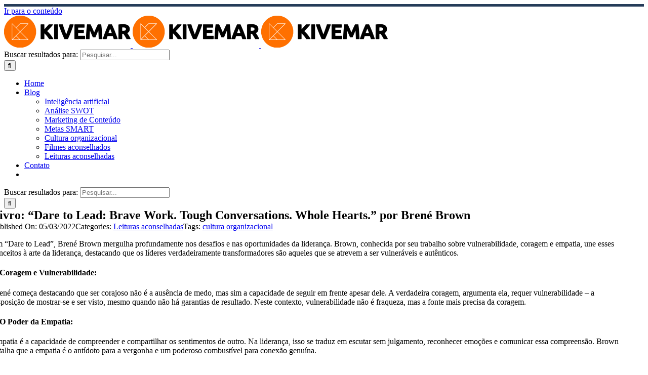

--- FILE ---
content_type: text/html; charset=UTF-8
request_url: https://kivemar.com.br/blog/livro-dare-to-lead-brave-work-tough-conversations-whole-hearts-por-brene-brown/
body_size: 25642
content:
<!DOCTYPE html>
<html class="avada-html-layout-wide avada-html-header-position-top avada-is-100-percent-template" lang="pt-BR" prefix="og: http://ogp.me/ns# fb: http://ogp.me/ns/fb#" prefix="og: https://ogp.me/ns#">
<head>
	<meta http-equiv="X-UA-Compatible" content="IE=edge" />
	<meta http-equiv="Content-Type" content="text/html; charset=utf-8"/>
	<meta name="viewport" content="width=device-width, initial-scale=1" />
	
<!-- Otimização para mecanismos de pesquisa pelo Rank Math - https://rankmath.com/ -->
<title>Livro: &quot;Dare to Lead: Brave Work. Tough Conversations. Whole Hearts.&quot; por Brené Brown - Kivemar</title>
<meta name="description" content="Em &quot;Dare to Lead&quot;, Brené Brown mergulha profundamente nos desafios e nas oportunidades da liderança. Brown, conhecida por seu trabalho sobre vulnerabilidade,"/>
<meta name="robots" content="follow, index, max-snippet:-1, max-video-preview:-1, max-image-preview:large"/>
<link rel="canonical" href="https://kivemar.com.br/blog/livro-dare-to-lead-brave-work-tough-conversations-whole-hearts-por-brene-brown/" />
<meta property="og:locale" content="pt_BR" />
<meta property="og:type" content="article" />
<meta property="og:title" content="Livro: &quot;Dare to Lead: Brave Work. Tough Conversations. Whole Hearts.&quot; por Brené Brown - Kivemar" />
<meta property="og:description" content="Em &quot;Dare to Lead&quot;, Brené Brown mergulha profundamente nos desafios e nas oportunidades da liderança. Brown, conhecida por seu trabalho sobre vulnerabilidade," />
<meta property="og:url" content="https://kivemar.com.br/blog/livro-dare-to-lead-brave-work-tough-conversations-whole-hearts-por-brene-brown/" />
<meta property="og:site_name" content="Kivemar" />
<meta property="article:publisher" content="https://www.facebook.com/kivemar" />
<meta property="article:tag" content="cultura organizacional" />
<meta property="article:section" content="Leituras aconselhadas" />
<meta property="og:updated_time" content="2024-04-08T20:02:32-03:00" />
<meta property="og:image" content="https://kivemar.com.br/wp-content/uploads/2023/09/livro-Dare-to-Lead-Brave-Work-Tough-Conversations-Whole-Hearts-Brene-Brown.jpg" />
<meta property="og:image:secure_url" content="https://kivemar.com.br/wp-content/uploads/2023/09/livro-Dare-to-Lead-Brave-Work-Tough-Conversations-Whole-Hearts-Brene-Brown.jpg" />
<meta property="og:image:width" content="1024" />
<meta property="og:image:height" content="559" />
<meta property="og:image:alt" content="Livro: &#8220;Dare to Lead: Brave Work. Tough Conversations. Whole Hearts.&#8221; por Brené Brown" />
<meta property="og:image:type" content="image/jpeg" />
<meta property="article:published_time" content="2022-03-05T10:50:41-03:00" />
<meta property="article:modified_time" content="2024-04-08T20:02:32-03:00" />
<meta name="twitter:card" content="summary_large_image" />
<meta name="twitter:title" content="Livro: &quot;Dare to Lead: Brave Work. Tough Conversations. Whole Hearts.&quot; por Brené Brown - Kivemar" />
<meta name="twitter:description" content="Em &quot;Dare to Lead&quot;, Brené Brown mergulha profundamente nos desafios e nas oportunidades da liderança. Brown, conhecida por seu trabalho sobre vulnerabilidade," />
<meta name="twitter:image" content="https://kivemar.com.br/wp-content/uploads/2023/09/livro-Dare-to-Lead-Brave-Work-Tough-Conversations-Whole-Hearts-Brene-Brown.jpg" />
<meta name="twitter:label1" content="Escrito por" />
<meta name="twitter:data1" content="Mirko Lamberti" />
<meta name="twitter:label2" content="Tempo para leitura" />
<meta name="twitter:data2" content="2 minutos" />
<script type="application/ld+json" class="rank-math-schema">{"@context":"https://schema.org","@graph":[{"@type":"Place","@id":"https://kivemar.com.br/#place","address":{"@type":"PostalAddress","streetAddress":"Avenida Engenher Roberto Freire, 1962 - Capim Macio","addressLocality":"Natal","addressRegion":"RN","postalCode":"59.082-095","addressCountry":"Brasil"}},{"@type":["ProfessionalService","Organization"],"@id":"https://kivemar.com.br/#organization","name":"Kivemar","url":"http://kivemar.com.br","sameAs":["https://www.facebook.com/kivemar"],"address":{"@type":"PostalAddress","streetAddress":"Avenida Engenher Roberto Freire, 1962 - Capim Macio","addressLocality":"Natal","addressRegion":"RN","postalCode":"59.082-095","addressCountry":"Brasil"},"logo":{"@type":"ImageObject","@id":"https://kivemar.com.br/#logo","url":"http://kivemar.com.br/wp-content/uploads/2023/09/logo-Kivemar-new-style-ico.png","contentUrl":"http://kivemar.com.br/wp-content/uploads/2023/09/logo-Kivemar-new-style-ico.png","caption":"Kivemar","inLanguage":"pt-BR","width":"300","height":"300"},"priceRange":"R$ R$","openingHours":["Monday,Tuesday,Wednesday,Thursday,Friday 09:00-17:00"],"description":"A KIVEMAR, sigla para \u201cKey Intelligence em VEndas MArketing e Rh\u201d, \u00e9 especializada em Intelig\u00eancia Estrat\u00e9gica, Vendas, Marketing e RH. KIVEMAR \u00e9 seu parceiro na elabora\u00e7\u00e3o de estrat\u00e9gias personalizadas para o crescimento do seu neg\u00f3cio integrando as \u00e1reas di Vendas, Marketing e Recursos Humano. Na pr\u00e1tica, ajudamos seu neg\u00f3cio a crescer, olhando ele do ponto de vista do SEU CLIENTE.","vatID":"23.536.539/0001-65","location":{"@id":"https://kivemar.com.br/#place"},"image":{"@id":"https://kivemar.com.br/#logo"}},{"@type":"WebSite","@id":"https://kivemar.com.br/#website","url":"https://kivemar.com.br","name":"Kivemar","publisher":{"@id":"https://kivemar.com.br/#organization"},"inLanguage":"pt-BR"},{"@type":"ImageObject","@id":"https://kivemar.com.br/wp-content/uploads/2023/09/livro-Dare-to-Lead-Brave-Work-Tough-Conversations-Whole-Hearts-Brene-Brown.jpg","url":"https://kivemar.com.br/wp-content/uploads/2023/09/livro-Dare-to-Lead-Brave-Work-Tough-Conversations-Whole-Hearts-Brene-Brown.jpg","width":"1024","height":"559","inLanguage":"pt-BR"},{"@type":"WebPage","@id":"https://kivemar.com.br/blog/livro-dare-to-lead-brave-work-tough-conversations-whole-hearts-por-brene-brown/#webpage","url":"https://kivemar.com.br/blog/livro-dare-to-lead-brave-work-tough-conversations-whole-hearts-por-brene-brown/","name":"Livro: &quot;Dare to Lead: Brave Work. Tough Conversations. Whole Hearts.&quot; por Bren\u00e9 Brown - Kivemar","datePublished":"2022-03-05T10:50:41-03:00","dateModified":"2024-04-08T20:02:32-03:00","isPartOf":{"@id":"https://kivemar.com.br/#website"},"primaryImageOfPage":{"@id":"https://kivemar.com.br/wp-content/uploads/2023/09/livro-Dare-to-Lead-Brave-Work-Tough-Conversations-Whole-Hearts-Brene-Brown.jpg"},"inLanguage":"pt-BR"},{"@type":"Person","@id":"https://kivemar.com.br/blog/livro-dare-to-lead-brave-work-tough-conversations-whole-hearts-por-brene-brown/#author","name":"Mirko Lamberti","image":{"@type":"ImageObject","@id":"https://secure.gravatar.com/avatar/fba9815c701cf45e51139e38d26dd6cfe0773e8c8f28984a4a1a0b21222511c5?s=96&amp;d=wp_user_avatar&amp;r=g","url":"https://secure.gravatar.com/avatar/fba9815c701cf45e51139e38d26dd6cfe0773e8c8f28984a4a1a0b21222511c5?s=96&amp;d=wp_user_avatar&amp;r=g","caption":"Mirko Lamberti","inLanguage":"pt-BR"},"worksFor":{"@id":"https://kivemar.com.br/#organization"}},{"@type":"BlogPosting","headline":"Livro: &quot;Dare to Lead: Brave Work. Tough Conversations. Whole Hearts.&quot; por Bren\u00e9 Brown - Kivemar","datePublished":"2022-03-05T10:50:41-03:00","dateModified":"2024-04-08T20:02:32-03:00","articleSection":"Leituras aconselhadas","author":{"@id":"https://kivemar.com.br/blog/livro-dare-to-lead-brave-work-tough-conversations-whole-hearts-por-brene-brown/#author","name":"Mirko Lamberti"},"publisher":{"@id":"https://kivemar.com.br/#organization"},"description":"Em &quot;Dare to Lead&quot;, Bren\u00e9 Brown mergulha profundamente nos desafios e nas oportunidades da lideran\u00e7a. Brown, conhecida por seu trabalho sobre vulnerabilidade,","name":"Livro: &quot;Dare to Lead: Brave Work. Tough Conversations. Whole Hearts.&quot; por Bren\u00e9 Brown - Kivemar","@id":"https://kivemar.com.br/blog/livro-dare-to-lead-brave-work-tough-conversations-whole-hearts-por-brene-brown/#richSnippet","isPartOf":{"@id":"https://kivemar.com.br/blog/livro-dare-to-lead-brave-work-tough-conversations-whole-hearts-por-brene-brown/#webpage"},"image":{"@id":"https://kivemar.com.br/wp-content/uploads/2023/09/livro-Dare-to-Lead-Brave-Work-Tough-Conversations-Whole-Hearts-Brene-Brown.jpg"},"inLanguage":"pt-BR","mainEntityOfPage":{"@id":"https://kivemar.com.br/blog/livro-dare-to-lead-brave-work-tough-conversations-whole-hearts-por-brene-brown/#webpage"}}]}</script>
<!-- /Plugin de SEO Rank Math para WordPress -->

<link rel='dns-prefetch' href='//www.googletagmanager.com' />
					<link rel="shortcut icon" href="https://kivemar.com.br/wp-content/uploads/2023/09/logo-Kivemar-new-style-ico-1-e1694634377897.png" type="image/x-icon" />
		
		
		
				<link rel="alternate" title="oEmbed (JSON)" type="application/json+oembed" href="https://kivemar.com.br/wp-json/oembed/1.0/embed?url=https%3A%2F%2Fkivemar.com.br%2Fblog%2Flivro-dare-to-lead-brave-work-tough-conversations-whole-hearts-por-brene-brown%2F" />
<link rel="alternate" title="oEmbed (XML)" type="text/xml+oembed" href="https://kivemar.com.br/wp-json/oembed/1.0/embed?url=https%3A%2F%2Fkivemar.com.br%2Fblog%2Flivro-dare-to-lead-brave-work-tough-conversations-whole-hearts-por-brene-brown%2F&#038;format=xml" />
					<meta name="description" content="Em &quot;Dare to Lead&quot;, Brené Brown mergulha profundamente nos desafios e nas oportunidades da liderança. Brown, conhecida por seu trabalho sobre vulnerabilidade, coragem e empatia, une esses conceitos à arte da liderança, destacando que os líderes"/>
				
		<meta property="og:locale" content="pt_BR"/>
		<meta property="og:type" content="article"/>
		<meta property="og:site_name" content="Kivemar"/>
		<meta property="og:title" content="Livro: &quot;Dare to Lead: Brave Work. Tough Conversations. Whole Hearts.&quot; por Brené Brown - Kivemar"/>
				<meta property="og:description" content="Em &quot;Dare to Lead&quot;, Brené Brown mergulha profundamente nos desafios e nas oportunidades da liderança. Brown, conhecida por seu trabalho sobre vulnerabilidade, coragem e empatia, une esses conceitos à arte da liderança, destacando que os líderes"/>
				<meta property="og:url" content="https://kivemar.com.br/blog/livro-dare-to-lead-brave-work-tough-conversations-whole-hearts-por-brene-brown/"/>
										<meta property="article:published_time" content="2022-03-05T13:50:41-03:00"/>
							<meta property="article:modified_time" content="2024-04-08T23:02:32-03:00"/>
								<meta name="author" content="Mirko Lamberti"/>
								<meta property="og:image" content="https://kivemar.com.br/wp-content/uploads/2023/09/livro-Dare-to-Lead-Brave-Work-Tough-Conversations-Whole-Hearts-Brene-Brown.jpg"/>
		<meta property="og:image:width" content="1024"/>
		<meta property="og:image:height" content="559"/>
		<meta property="og:image:type" content="image/jpeg"/>
				<style id='wp-img-auto-sizes-contain-inline-css' type='text/css'>
img:is([sizes=auto i],[sizes^="auto," i]){contain-intrinsic-size:3000px 1500px}
/*# sourceURL=wp-img-auto-sizes-contain-inline-css */
</style>

<style id='wp-emoji-styles-inline-css' type='text/css'>

	img.wp-smiley, img.emoji {
		display: inline !important;
		border: none !important;
		box-shadow: none !important;
		height: 1em !important;
		width: 1em !important;
		margin: 0 0.07em !important;
		vertical-align: -0.1em !important;
		background: none !important;
		padding: 0 !important;
	}
/*# sourceURL=wp-emoji-styles-inline-css */
</style>
<link rel='stylesheet' id='wp-block-library-css' href='https://kivemar.com.br/wp-includes/css/dist/block-library/style.min.css?ver=6.9' type='text/css' media='all' />
<style id='global-styles-inline-css' type='text/css'>
:root{--wp--preset--aspect-ratio--square: 1;--wp--preset--aspect-ratio--4-3: 4/3;--wp--preset--aspect-ratio--3-4: 3/4;--wp--preset--aspect-ratio--3-2: 3/2;--wp--preset--aspect-ratio--2-3: 2/3;--wp--preset--aspect-ratio--16-9: 16/9;--wp--preset--aspect-ratio--9-16: 9/16;--wp--preset--color--black: #000000;--wp--preset--color--cyan-bluish-gray: #abb8c3;--wp--preset--color--white: #ffffff;--wp--preset--color--pale-pink: #f78da7;--wp--preset--color--vivid-red: #cf2e2e;--wp--preset--color--luminous-vivid-orange: #ff6900;--wp--preset--color--luminous-vivid-amber: #fcb900;--wp--preset--color--light-green-cyan: #7bdcb5;--wp--preset--color--vivid-green-cyan: #00d084;--wp--preset--color--pale-cyan-blue: #8ed1fc;--wp--preset--color--vivid-cyan-blue: #0693e3;--wp--preset--color--vivid-purple: #9b51e0;--wp--preset--color--awb-color-1: #ffffff;--wp--preset--color--awb-color-2: #f9f9fb;--wp--preset--color--awb-color-3: #f2f3f5;--wp--preset--color--awb-color-4: #ff9a4d;--wp--preset--color--awb-color-5: #ff6f00;--wp--preset--color--awb-color-6: #804d26;--wp--preset--color--awb-color-7: #212934;--wp--preset--color--awb-color-8: #000000;--wp--preset--color--awb-color-custom-1: rgba(255,255,255,0);--wp--preset--color--awb-color-custom-2: #253c59;--wp--preset--color--awb-color-custom-3: #2d4b73;--wp--preset--color--awb-color-custom-4: #adccd9;--wp--preset--color--awb-color-custom-5: #785220;--wp--preset--color--awb-color-custom-6: #e8a84f;--wp--preset--color--awb-color-custom-7: #ffe7aa;--wp--preset--color--awb-color-custom-8: #0d0d0d;--wp--preset--color--awb-color-custom-9: #8c8c88;--wp--preset--color--awb-color-custom-10: #f0f0f0;--wp--preset--color--awb-color-custom-11: #ffffff;--wp--preset--gradient--vivid-cyan-blue-to-vivid-purple: linear-gradient(135deg,rgb(6,147,227) 0%,rgb(155,81,224) 100%);--wp--preset--gradient--light-green-cyan-to-vivid-green-cyan: linear-gradient(135deg,rgb(122,220,180) 0%,rgb(0,208,130) 100%);--wp--preset--gradient--luminous-vivid-amber-to-luminous-vivid-orange: linear-gradient(135deg,rgb(252,185,0) 0%,rgb(255,105,0) 100%);--wp--preset--gradient--luminous-vivid-orange-to-vivid-red: linear-gradient(135deg,rgb(255,105,0) 0%,rgb(207,46,46) 100%);--wp--preset--gradient--very-light-gray-to-cyan-bluish-gray: linear-gradient(135deg,rgb(238,238,238) 0%,rgb(169,184,195) 100%);--wp--preset--gradient--cool-to-warm-spectrum: linear-gradient(135deg,rgb(74,234,220) 0%,rgb(151,120,209) 20%,rgb(207,42,186) 40%,rgb(238,44,130) 60%,rgb(251,105,98) 80%,rgb(254,248,76) 100%);--wp--preset--gradient--blush-light-purple: linear-gradient(135deg,rgb(255,206,236) 0%,rgb(152,150,240) 100%);--wp--preset--gradient--blush-bordeaux: linear-gradient(135deg,rgb(254,205,165) 0%,rgb(254,45,45) 50%,rgb(107,0,62) 100%);--wp--preset--gradient--luminous-dusk: linear-gradient(135deg,rgb(255,203,112) 0%,rgb(199,81,192) 50%,rgb(65,88,208) 100%);--wp--preset--gradient--pale-ocean: linear-gradient(135deg,rgb(255,245,203) 0%,rgb(182,227,212) 50%,rgb(51,167,181) 100%);--wp--preset--gradient--electric-grass: linear-gradient(135deg,rgb(202,248,128) 0%,rgb(113,206,126) 100%);--wp--preset--gradient--midnight: linear-gradient(135deg,rgb(2,3,129) 0%,rgb(40,116,252) 100%);--wp--preset--font-size--small: 13.5px;--wp--preset--font-size--medium: 20px;--wp--preset--font-size--large: 27px;--wp--preset--font-size--x-large: 42px;--wp--preset--font-size--normal: 18px;--wp--preset--font-size--xlarge: 36px;--wp--preset--font-size--huge: 54px;--wp--preset--spacing--20: 0.44rem;--wp--preset--spacing--30: 0.67rem;--wp--preset--spacing--40: 1rem;--wp--preset--spacing--50: 1.5rem;--wp--preset--spacing--60: 2.25rem;--wp--preset--spacing--70: 3.38rem;--wp--preset--spacing--80: 5.06rem;--wp--preset--shadow--natural: 6px 6px 9px rgba(0, 0, 0, 0.2);--wp--preset--shadow--deep: 12px 12px 50px rgba(0, 0, 0, 0.4);--wp--preset--shadow--sharp: 6px 6px 0px rgba(0, 0, 0, 0.2);--wp--preset--shadow--outlined: 6px 6px 0px -3px rgb(255, 255, 255), 6px 6px rgb(0, 0, 0);--wp--preset--shadow--crisp: 6px 6px 0px rgb(0, 0, 0);}:where(.is-layout-flex){gap: 0.5em;}:where(.is-layout-grid){gap: 0.5em;}body .is-layout-flex{display: flex;}.is-layout-flex{flex-wrap: wrap;align-items: center;}.is-layout-flex > :is(*, div){margin: 0;}body .is-layout-grid{display: grid;}.is-layout-grid > :is(*, div){margin: 0;}:where(.wp-block-columns.is-layout-flex){gap: 2em;}:where(.wp-block-columns.is-layout-grid){gap: 2em;}:where(.wp-block-post-template.is-layout-flex){gap: 1.25em;}:where(.wp-block-post-template.is-layout-grid){gap: 1.25em;}.has-black-color{color: var(--wp--preset--color--black) !important;}.has-cyan-bluish-gray-color{color: var(--wp--preset--color--cyan-bluish-gray) !important;}.has-white-color{color: var(--wp--preset--color--white) !important;}.has-pale-pink-color{color: var(--wp--preset--color--pale-pink) !important;}.has-vivid-red-color{color: var(--wp--preset--color--vivid-red) !important;}.has-luminous-vivid-orange-color{color: var(--wp--preset--color--luminous-vivid-orange) !important;}.has-luminous-vivid-amber-color{color: var(--wp--preset--color--luminous-vivid-amber) !important;}.has-light-green-cyan-color{color: var(--wp--preset--color--light-green-cyan) !important;}.has-vivid-green-cyan-color{color: var(--wp--preset--color--vivid-green-cyan) !important;}.has-pale-cyan-blue-color{color: var(--wp--preset--color--pale-cyan-blue) !important;}.has-vivid-cyan-blue-color{color: var(--wp--preset--color--vivid-cyan-blue) !important;}.has-vivid-purple-color{color: var(--wp--preset--color--vivid-purple) !important;}.has-black-background-color{background-color: var(--wp--preset--color--black) !important;}.has-cyan-bluish-gray-background-color{background-color: var(--wp--preset--color--cyan-bluish-gray) !important;}.has-white-background-color{background-color: var(--wp--preset--color--white) !important;}.has-pale-pink-background-color{background-color: var(--wp--preset--color--pale-pink) !important;}.has-vivid-red-background-color{background-color: var(--wp--preset--color--vivid-red) !important;}.has-luminous-vivid-orange-background-color{background-color: var(--wp--preset--color--luminous-vivid-orange) !important;}.has-luminous-vivid-amber-background-color{background-color: var(--wp--preset--color--luminous-vivid-amber) !important;}.has-light-green-cyan-background-color{background-color: var(--wp--preset--color--light-green-cyan) !important;}.has-vivid-green-cyan-background-color{background-color: var(--wp--preset--color--vivid-green-cyan) !important;}.has-pale-cyan-blue-background-color{background-color: var(--wp--preset--color--pale-cyan-blue) !important;}.has-vivid-cyan-blue-background-color{background-color: var(--wp--preset--color--vivid-cyan-blue) !important;}.has-vivid-purple-background-color{background-color: var(--wp--preset--color--vivid-purple) !important;}.has-black-border-color{border-color: var(--wp--preset--color--black) !important;}.has-cyan-bluish-gray-border-color{border-color: var(--wp--preset--color--cyan-bluish-gray) !important;}.has-white-border-color{border-color: var(--wp--preset--color--white) !important;}.has-pale-pink-border-color{border-color: var(--wp--preset--color--pale-pink) !important;}.has-vivid-red-border-color{border-color: var(--wp--preset--color--vivid-red) !important;}.has-luminous-vivid-orange-border-color{border-color: var(--wp--preset--color--luminous-vivid-orange) !important;}.has-luminous-vivid-amber-border-color{border-color: var(--wp--preset--color--luminous-vivid-amber) !important;}.has-light-green-cyan-border-color{border-color: var(--wp--preset--color--light-green-cyan) !important;}.has-vivid-green-cyan-border-color{border-color: var(--wp--preset--color--vivid-green-cyan) !important;}.has-pale-cyan-blue-border-color{border-color: var(--wp--preset--color--pale-cyan-blue) !important;}.has-vivid-cyan-blue-border-color{border-color: var(--wp--preset--color--vivid-cyan-blue) !important;}.has-vivid-purple-border-color{border-color: var(--wp--preset--color--vivid-purple) !important;}.has-vivid-cyan-blue-to-vivid-purple-gradient-background{background: var(--wp--preset--gradient--vivid-cyan-blue-to-vivid-purple) !important;}.has-light-green-cyan-to-vivid-green-cyan-gradient-background{background: var(--wp--preset--gradient--light-green-cyan-to-vivid-green-cyan) !important;}.has-luminous-vivid-amber-to-luminous-vivid-orange-gradient-background{background: var(--wp--preset--gradient--luminous-vivid-amber-to-luminous-vivid-orange) !important;}.has-luminous-vivid-orange-to-vivid-red-gradient-background{background: var(--wp--preset--gradient--luminous-vivid-orange-to-vivid-red) !important;}.has-very-light-gray-to-cyan-bluish-gray-gradient-background{background: var(--wp--preset--gradient--very-light-gray-to-cyan-bluish-gray) !important;}.has-cool-to-warm-spectrum-gradient-background{background: var(--wp--preset--gradient--cool-to-warm-spectrum) !important;}.has-blush-light-purple-gradient-background{background: var(--wp--preset--gradient--blush-light-purple) !important;}.has-blush-bordeaux-gradient-background{background: var(--wp--preset--gradient--blush-bordeaux) !important;}.has-luminous-dusk-gradient-background{background: var(--wp--preset--gradient--luminous-dusk) !important;}.has-pale-ocean-gradient-background{background: var(--wp--preset--gradient--pale-ocean) !important;}.has-electric-grass-gradient-background{background: var(--wp--preset--gradient--electric-grass) !important;}.has-midnight-gradient-background{background: var(--wp--preset--gradient--midnight) !important;}.has-small-font-size{font-size: var(--wp--preset--font-size--small) !important;}.has-medium-font-size{font-size: var(--wp--preset--font-size--medium) !important;}.has-large-font-size{font-size: var(--wp--preset--font-size--large) !important;}.has-x-large-font-size{font-size: var(--wp--preset--font-size--x-large) !important;}
/*# sourceURL=global-styles-inline-css */
</style>

<style id='classic-theme-styles-inline-css' type='text/css'>
/*! This file is auto-generated */
.wp-block-button__link{color:#fff;background-color:#32373c;border-radius:9999px;box-shadow:none;text-decoration:none;padding:calc(.667em + 2px) calc(1.333em + 2px);font-size:1.125em}.wp-block-file__button{background:#32373c;color:#fff;text-decoration:none}
/*# sourceURL=/wp-includes/css/classic-themes.min.css */
</style>
<link rel='stylesheet' id='fusion-dynamic-css-css' href='https://kivemar.com.br/wp-content/uploads/fusion-styles/a38c68eeea76bd36b586dfed04aee0a6.min.css?ver=3.11.10' type='text/css' media='all' />
<script type="text/javascript" src="https://kivemar.com.br/wp-includes/js/jquery/jquery.min.js?ver=3.7.1" id="jquery-core-js"></script>
<script type="text/javascript" src="https://kivemar.com.br/wp-includes/js/jquery/jquery-migrate.min.js?ver=3.4.1" id="jquery-migrate-js"></script>
<link rel="https://api.w.org/" href="https://kivemar.com.br/wp-json/" /><link rel="alternate" title="JSON" type="application/json" href="https://kivemar.com.br/wp-json/wp/v2/posts/17631" /><link rel="EditURI" type="application/rsd+xml" title="RSD" href="https://kivemar.com.br/xmlrpc.php?rsd" />
<meta name="generator" content="WordPress 6.9" />
<link rel='shortlink' href='https://kivemar.com.br/?p=17631' />
<meta name="generator" content="Site Kit by Google 1.170.0" /><link rel="preload" href="https://kivemar.com.br/wp-content/themes/Avada/includes/lib/assets/fonts/icomoon/awb-icons.woff" as="font" type="font/woff" crossorigin><link rel="preload" href="//kivemar.com.br/wp-content/themes/Avada/includes/lib/assets/fonts/fontawesome/webfonts/fa-brands-400.woff2" as="font" type="font/woff2" crossorigin><link rel="preload" href="//kivemar.com.br/wp-content/themes/Avada/includes/lib/assets/fonts/fontawesome/webfonts/fa-regular-400.woff2" as="font" type="font/woff2" crossorigin><link rel="preload" href="//kivemar.com.br/wp-content/themes/Avada/includes/lib/assets/fonts/fontawesome/webfonts/fa-solid-900.woff2" as="font" type="font/woff2" crossorigin><style type="text/css" id="css-fb-visibility">@media screen and (max-width: 640px){.fusion-no-small-visibility{display:none !important;}body .sm-text-align-center{text-align:center !important;}body .sm-text-align-left{text-align:left !important;}body .sm-text-align-right{text-align:right !important;}body .sm-flex-align-center{justify-content:center !important;}body .sm-flex-align-flex-start{justify-content:flex-start !important;}body .sm-flex-align-flex-end{justify-content:flex-end !important;}body .sm-mx-auto{margin-left:auto !important;margin-right:auto !important;}body .sm-ml-auto{margin-left:auto !important;}body .sm-mr-auto{margin-right:auto !important;}body .fusion-absolute-position-small{position:absolute;top:auto;width:100%;}.awb-sticky.awb-sticky-small{ position: sticky; top: var(--awb-sticky-offset,0); }}@media screen and (min-width: 641px) and (max-width: 1024px){.fusion-no-medium-visibility{display:none !important;}body .md-text-align-center{text-align:center !important;}body .md-text-align-left{text-align:left !important;}body .md-text-align-right{text-align:right !important;}body .md-flex-align-center{justify-content:center !important;}body .md-flex-align-flex-start{justify-content:flex-start !important;}body .md-flex-align-flex-end{justify-content:flex-end !important;}body .md-mx-auto{margin-left:auto !important;margin-right:auto !important;}body .md-ml-auto{margin-left:auto !important;}body .md-mr-auto{margin-right:auto !important;}body .fusion-absolute-position-medium{position:absolute;top:auto;width:100%;}.awb-sticky.awb-sticky-medium{ position: sticky; top: var(--awb-sticky-offset,0); }}@media screen and (min-width: 1025px){.fusion-no-large-visibility{display:none !important;}body .lg-text-align-center{text-align:center !important;}body .lg-text-align-left{text-align:left !important;}body .lg-text-align-right{text-align:right !important;}body .lg-flex-align-center{justify-content:center !important;}body .lg-flex-align-flex-start{justify-content:flex-start !important;}body .lg-flex-align-flex-end{justify-content:flex-end !important;}body .lg-mx-auto{margin-left:auto !important;margin-right:auto !important;}body .lg-ml-auto{margin-left:auto !important;}body .lg-mr-auto{margin-right:auto !important;}body .fusion-absolute-position-large{position:absolute;top:auto;width:100%;}.awb-sticky.awb-sticky-large{ position: sticky; top: var(--awb-sticky-offset,0); }}</style>
<!-- Meta-etiquetas do Google AdSense adicionado pelo Site Kit -->
<meta name="google-adsense-platform-account" content="ca-host-pub-2644536267352236">
<meta name="google-adsense-platform-domain" content="sitekit.withgoogle.com">
<!-- Fim das meta-etiquetas do Google AdSense adicionado pelo Site Kit -->
		<script type="text/javascript">
			var doc = document.documentElement;
			doc.setAttribute( 'data-useragent', navigator.userAgent );
		</script>
		<style type="text/css" id="fusion-builder-template-content-css">.hidden-content {
    visibility: none;
}</style>
	<!-- Google tag (gtag.js) -->
<script async src="https://www.googletagmanager.com/gtag/js?id=G-ZGS5LDHBDN"></script>
<script>
  window.dataLayer = window.dataLayer || [];
  function gtag(){dataLayer.push(arguments);}
  gtag('js', new Date());

  gtag('config', 'G-ZGS5LDHBDN');
</script><meta name="userlogin" content="false"></head>

<body class="wp-singular post-template-default single single-post postid-17631 single-format-standard wp-theme-Avada awb-no-sidebars fusion-image-hovers fusion-pagination-sizing fusion-button_type-flat fusion-button_span-no fusion-button_gradient-linear avada-image-rollover-circle-yes avada-image-rollover-yes avada-image-rollover-direction-left fusion-has-button-gradient fusion-body ltr no-tablet-sticky-header no-mobile-sticky-header no-mobile-slidingbar no-mobile-totop avada-has-rev-slider-styles fusion-disable-outline fusion-sub-menu-fade mobile-logo-pos-left layout-wide-mode avada-has-boxed-modal-shadow- layout-scroll-offset-full avada-has-zero-margin-offset-top fusion-top-header menu-text-align-center mobile-menu-design-classic fusion-show-pagination-text fusion-header-layout-v1 avada-responsive avada-footer-fx-none avada-menu-highlight-style-bar fusion-search-form-clean fusion-main-menu-search-overlay fusion-avatar-circle avada-dropdown-styles avada-blog-layout-large avada-blog-archive-layout-medium avada-header-shadow-no avada-menu-icon-position-left avada-has-megamenu-shadow avada-has-mobile-menu-search avada-has-main-nav-search-icon avada-has-breadcrumb-mobile-hidden avada-has-titlebar-bar_and_content avada-header-border-color-full-transparent avada-has-pagination-width_height avada-flyout-menu-direction-fade avada-ec-views-v1" data-awb-post-id="17631">
	<script>try {
	strUsrLogin = document.querySelector('meta[name="userlogin"]').content;
	if (strUsrLogin == 'true') {
		document.write('<div style="background-color:#8B0000; font-size:4px;">&nbsp;</div>');
	} else {
		document.write('<div style="background-color:#253C59; font-size:4px;">&nbsp;</div>');
	}
}
catch(err) {
	document.write('<div style="background-color:#ffffcc; font-size:x-small; font-weight: bold;">tracking code not found</div>');
}

</script>	<a class="skip-link screen-reader-text" href="#content">Ir para o conteúdo</a>

	<div id="boxed-wrapper">
		
		<div id="wrapper" class="fusion-wrapper">
			<div id="home" style="position:relative;top:-1px;"></div>
							
					
			<header class="fusion-header-wrapper">
				<div class="fusion-header-v1 fusion-logo-alignment fusion-logo-left fusion-sticky-menu- fusion-sticky-logo-1 fusion-mobile-logo-1  fusion-mobile-menu-design-classic">
					<div class="fusion-header-sticky-height"></div>
<div class="fusion-header">
	<div class="fusion-row">
					<div class="fusion-logo" data-margin-top="5px" data-margin-bottom="5px" data-margin-left="0px" data-margin-right="0px">
			<a class="fusion-logo-link"  href="https://kivemar.com.br/" >

						<!-- standard logo -->
			<img src="https://kivemar.com.br/wp-content/uploads/2023/09/logo-Kivemar-new-style-HORI-1-e1694635637487.png" srcset="https://kivemar.com.br/wp-content/uploads/2023/09/logo-Kivemar-new-style-HORI-1-e1694635637487.png 1x" width="250" height="63" alt="Kivemar Logo" data-retina_logo_url="" class="fusion-standard-logo" />

											<!-- mobile logo -->
				<img src="https://kivemar.com.br/wp-content/uploads/2023/09/logo-Kivemar-new-style-HORI-1-e1694635637487.png" srcset="https://kivemar.com.br/wp-content/uploads/2023/09/logo-Kivemar-new-style-HORI-1-e1694635637487.png 1x" width="250" height="63" alt="Kivemar Logo" data-retina_logo_url="" class="fusion-mobile-logo" />
			
											<!-- sticky header logo -->
				<img src="https://kivemar.com.br/wp-content/uploads/2023/09/logo-Kivemar-new-style-HORI-1-e1694635637487.png" srcset="https://kivemar.com.br/wp-content/uploads/2023/09/logo-Kivemar-new-style-HORI-1-e1694635637487.png 1x" width="250" height="63" alt="Kivemar Logo" data-retina_logo_url="" class="fusion-sticky-logo" />
					</a>
		</div>		<nav class="fusion-main-menu" aria-label="Menu Principal"><div class="fusion-overlay-search">		<form role="search" class="searchform fusion-search-form  fusion-search-form-clean" method="get" action="https://kivemar.com.br/">
			<div class="fusion-search-form-content">

				
				<div class="fusion-search-field search-field">
					<label><span class="screen-reader-text">Buscar resultados para:</span>
													<input type="search" value="" name="s" class="s" placeholder="Pesquisar..." required aria-required="true" aria-label="Pesquisar..."/>
											</label>
				</div>
				<div class="fusion-search-button search-button">
					<input type="submit" class="fusion-search-submit searchsubmit" aria-label="Pesquisar" value="&#xf002;" />
									</div>

				
			</div>


			
		</form>
		<div class="fusion-search-spacer"></div><a href="#" role="button" aria-label="Close Search" class="fusion-close-search"></a></div><ul id="menu-menu-principal" class="fusion-menu"><li  id="menu-item-17471"  class="menu-item menu-item-type-post_type menu-item-object-page menu-item-home menu-item-17471"  data-item-id="17471"><a  href="https://kivemar.com.br/" class="fusion-flex-link fusion-bar-highlight"><span class="fusion-megamenu-icon"><i class="glyphicon fa-home fas" aria-hidden="true"></i></span><span class="menu-text">Home</span></a></li><li  id="menu-item-17472"  class="menu-item menu-item-type-post_type menu-item-object-page menu-item-has-children menu-item-17472 fusion-dropdown-menu"  data-item-id="17472"><a  href="https://kivemar.com.br/blog/" class="fusion-flex-link fusion-bar-highlight"><span class="fusion-megamenu-icon"><i class="glyphicon fa-bookmark fas" aria-hidden="true"></i></span><span class="menu-text">Blog</span></a><ul class="sub-menu"><li  id="menu-item-18464"  class="menu-item menu-item-type-taxonomy menu-item-object-category menu-item-18464 fusion-dropdown-submenu" ><a  href="https://kivemar.com.br/blog/category/inteligencia-artificial/" class="fusion-bar-highlight"><span>Inteligência artificial</span></a></li><li  id="menu-item-17741"  class="menu-item menu-item-type-taxonomy menu-item-object-category menu-item-17741 fusion-dropdown-submenu" ><a  href="https://kivemar.com.br/blog/category/analise-swot/" class="fusion-bar-highlight"><span>Análise SWOT</span></a></li><li  id="menu-item-18465"  class="menu-item menu-item-type-taxonomy menu-item-object-category menu-item-18465 fusion-dropdown-submenu" ><a  href="https://kivemar.com.br/blog/category/marketing-de-conteudo/" class="fusion-bar-highlight"><span>Marketing de Conteúdo</span></a></li><li  id="menu-item-18025"  class="menu-item menu-item-type-taxonomy menu-item-object-category menu-item-18025 fusion-dropdown-submenu" ><a  href="https://kivemar.com.br/blog/category/metas-smart/" class="fusion-bar-highlight"><span>Metas SMART</span></a></li><li  id="menu-item-17742"  class="menu-item menu-item-type-taxonomy menu-item-object-category menu-item-17742 fusion-dropdown-submenu" ><a  href="https://kivemar.com.br/blog/category/cultura-organizacional/" class="fusion-bar-highlight"><span>Cultura organizacional</span></a></li><li  id="menu-item-18463"  class="menu-item menu-item-type-taxonomy menu-item-object-category menu-item-18463 fusion-dropdown-submenu" ><a  href="https://kivemar.com.br/blog/category/filmes-aconselhados/" class="fusion-bar-highlight"><span>Filmes aconselhados</span></a></li><li  id="menu-item-17740"  class="menu-item menu-item-type-taxonomy menu-item-object-category current-post-ancestor current-menu-parent current-post-parent menu-item-17740 fusion-dropdown-submenu" ><a  href="https://kivemar.com.br/blog/category/leituras-aconselhadas/" class="fusion-bar-highlight"><span>Leituras aconselhadas</span></a></li></ul></li><li  id="menu-item-18542"  class="menu-item menu-item-type-post_type menu-item-object-page menu-item-18542"  data-item-id="18542"><a  href="https://kivemar.com.br/contato/" class="fusion-bar-highlight"><span class="menu-text">Contato</span></a></li><li class="fusion-custom-menu-item fusion-main-menu-search fusion-search-overlay"><a class="fusion-main-menu-icon fusion-bar-highlight" href="#" aria-label="Pesquisar" data-title="Pesquisar" title="Pesquisar" role="button" aria-expanded="false"></a></li></ul></nav>
<nav class="fusion-mobile-nav-holder fusion-mobile-menu-text-align-left" aria-label="Main Menu Mobile"></nav>

		
<div class="fusion-clearfix"></div>
<div class="fusion-mobile-menu-search">
			<form role="search" class="searchform fusion-search-form  fusion-search-form-clean" method="get" action="https://kivemar.com.br/">
			<div class="fusion-search-form-content">

				
				<div class="fusion-search-field search-field">
					<label><span class="screen-reader-text">Buscar resultados para:</span>
													<input type="search" value="" name="s" class="s" placeholder="Pesquisar..." required aria-required="true" aria-label="Pesquisar..."/>
											</label>
				</div>
				<div class="fusion-search-button search-button">
					<input type="submit" class="fusion-search-submit searchsubmit" aria-label="Pesquisar" value="&#xf002;" />
									</div>

				
			</div>


			
		</form>
		</div>
			</div>
</div>
				</div>
				<div class="fusion-clearfix"></div>
			</header>
								
							<div id="sliders-container" class="fusion-slider-visibility">
					</div>
				
					
							
			<section class="fusion-page-title-bar fusion-tb-page-title-bar"><div class="fusion-fullwidth fullwidth-box fusion-builder-row-1 fusion-flex-container has-pattern-background has-mask-background fusion-parallax-fixed nonhundred-percent-fullwidth hundred-percent-height hundred-percent-height-center-content non-hundred-percent-height-scrolling" style="--awb-background-blend-mode:overlay;--awb-border-radius-top-left:0px;--awb-border-radius-top-right:0px;--awb-border-radius-bottom-right:0px;--awb-border-radius-bottom-left:0px;--awb-margin-top:0px;--awb-margin-bottom:0px;--awb-background-color:rgba(37,60,89,0.85);--awb-background-image:url(&quot;https://kivemar.com.br/wp-content/uploads/2023/09/livro-Dare-to-Lead-Brave-Work-Tough-Conversations-Whole-Hearts-Brene-Brown.jpg&quot;);--awb-background-size:cover;--awb-flex-wrap:wrap;background-attachment:fixed;" ><div class="fusion-builder-row fusion-row fusion-flex-align-items-center fusion-flex-align-content-center fusion-flex-justify-content-center fusion-flex-content-wrap" style="max-width:1248px;margin-left: calc(-4% / 2 );margin-right: calc(-4% / 2 );"><div class="fusion-layout-column fusion_builder_column fusion-builder-column-0 fusion_builder_column_3_4 3_4 fusion-flex-column fusion-flex-align-self-center" style="--awb-bg-size:cover;--awb-width-large:75%;--awb-margin-top-large:0px;--awb-spacing-right-large:2.56%;--awb-margin-bottom-large:0px;--awb-spacing-left-large:2.56%;--awb-width-medium:75%;--awb-order-medium:0;--awb-spacing-right-medium:2.56%;--awb-spacing-left-medium:2.56%;--awb-width-small:100%;--awb-order-small:0;--awb-spacing-right-small:1.92%;--awb-spacing-left-small:1.92%;" data-scroll-devices="small-visibility,medium-visibility,large-visibility"><div class="fusion-column-wrapper fusion-column-has-shadow fusion-flex-justify-content-center fusion-content-layout-column"><div class="fusion-title title fusion-title-1 fusion-sep-none fusion-title-text fusion-title-size-one" style="--awb-text-color:var(--awb-custom_color_11);"><h1 class="fusion-title-heading title-heading-left" style="margin:0;">Livro: &#8220;Dare to Lead: Brave Work. Tough Conversations. Whole Hearts.&#8221; por Brené Brown</h1></div></div></div></div></div><div class="fusion-fullwidth fullwidth-box fusion-builder-row-2 fusion-flex-container has-pattern-background has-mask-background nonhundred-percent-fullwidth non-hundred-percent-height-scrolling" style="--awb-border-radius-top-left:0px;--awb-border-radius-top-right:0px;--awb-border-radius-bottom-right:0px;--awb-border-radius-bottom-left:0px;--awb-flex-wrap:wrap;" ><div class="fusion-builder-row fusion-row fusion-flex-align-items-flex-start fusion-flex-content-wrap" style="max-width:1248px;margin-left: calc(-4% / 2 );margin-right: calc(-4% / 2 );"><div class="fusion-layout-column fusion_builder_column fusion-builder-column-1 fusion_builder_column_1_1 1_1 fusion-flex-column fusion-flex-align-self-flex-start" style="--awb-bg-size:cover;--awb-width-large:100%;--awb-margin-top-large:10px;--awb-spacing-right-large:1.92%;--awb-margin-bottom-large:0px;--awb-spacing-left-large:1.92%;--awb-width-medium:100%;--awb-order-medium:0;--awb-spacing-right-medium:1.92%;--awb-spacing-left-medium:1.92%;--awb-width-small:100%;--awb-order-small:0;--awb-spacing-right-small:1.92%;--awb-spacing-left-small:1.92%;" data-scroll-devices="small-visibility,medium-visibility,large-visibility"><div class="fusion-column-wrapper fusion-column-has-shadow fusion-flex-justify-content-flex-start fusion-content-layout-column"><div class="fusion-meta-tb fusion-meta-tb-1 floated" style="--awb-height:36px;--awb-alignment-medium:flex-start;--awb-alignment-small:flex-start;"><span class="fusion-tb-published-date">Published On: 05/03/2022</span><span class="fusion-meta-tb-sep"></span><span class="fusion-tb-categories">Categories: <a href="https://kivemar.com.br/blog/category/leituras-aconselhadas/" rel="category tag">Leituras aconselhadas</a></span><span class="fusion-meta-tb-sep"></span><span class="fusion-tb-tags">Tags: <a href="https://kivemar.com.br/blog/tag/cultura-organizacional/" rel="tag">cultura organizacional</a></span><span class="fusion-meta-tb-sep"></span></div></div></div></div></div>
</section>
						<main id="main" class="clearfix width-100">
				<div class="fusion-row" style="max-width:100%;">
<section id="content" style="">
									<div id="post-17631" class="post-17631 post type-post status-publish format-standard has-post-thumbnail hentry category-leituras-aconselhadas tag-cultura-organizacional">

				<div class="post-content">
					<div class="fusion-fullwidth fullwidth-box fusion-builder-row-3 fusion-flex-container has-pattern-background has-mask-background nonhundred-percent-fullwidth non-hundred-percent-height-scrolling" style="--awb-border-radius-top-left:0px;--awb-border-radius-top-right:0px;--awb-border-radius-bottom-right:0px;--awb-border-radius-bottom-left:0px;--awb-flex-wrap:wrap;" ><div class="fusion-builder-row fusion-row fusion-flex-align-items-flex-start fusion-flex-justify-content-center fusion-flex-content-wrap" style="max-width:1248px;margin-left: calc(-4% / 2 );margin-right: calc(-4% / 2 );"><div class="fusion-layout-column fusion_builder_column fusion-builder-column-2 fusion_builder_column_4_5 4_5 fusion-flex-column" style="--awb-bg-size:cover;--awb-width-large:80%;--awb-margin-top-large:0px;--awb-spacing-right-large:2.4%;--awb-margin-bottom-large:60px;--awb-spacing-left-large:2.4%;--awb-width-medium:80%;--awb-order-medium:0;--awb-spacing-right-medium:2.4%;--awb-spacing-left-medium:2.4%;--awb-width-small:100%;--awb-order-small:0;--awb-spacing-right-small:1.92%;--awb-spacing-left-small:1.92%;"><div class="fusion-column-wrapper fusion-column-has-shadow fusion-flex-justify-content-flex-start fusion-content-layout-column"><div class="fusion-content-tb fusion-content-tb-1" style="--awb-text-color:var(--awb-color7);--awb-letter-spacing:var(--awb-typography4-letter-spacing);--awb-line-height:var(--awb-typography4-line-height);--awb-text-transform:none;--awb-text-font-family:&quot;Roboto&quot;;--awb-text-font-style:normal;--awb-text-font-weight:300;"><div class="flex flex-grow flex-col gap-3 max-w-full">
<div class="min-h-[20px] flex flex-col items-start gap-3 overflow-x-auto whitespace-pre-wrap break-words">
<div class="markdown prose w-full break-words dark:prose-invert dark">
<p>Em &#8220;Dare to Lead&#8221;, Brené Brown mergulha profundamente nos desafios e nas oportunidades da liderança. Brown, conhecida por seu trabalho sobre vulnerabilidade, coragem e empatia, une esses conceitos à arte da liderança, destacando que os líderes verdadeiramente transformadores são aqueles que se atrevem a ser vulneráveis e autênticos.</p>
<h4><strong>1. Coragem e Vulnerabilidade:</strong></h4>
<p>Brené começa destacando que ser corajoso não é a ausência de medo, mas sim a capacidade de seguir em frente apesar dele. A verdadeira coragem, argumenta ela, requer vulnerabilidade &#8211; a disposição de mostrar-se e ser visto, mesmo quando não há garantias de resultado. Neste contexto, vulnerabilidade não é fraqueza, mas a fonte mais precisa da coragem.</p>
<h4><strong>2. O Poder da Empatia:</strong></h4>
<p>Empatia é a capacidade de compreender e compartilhar os sentimentos de outro. Na liderança, isso se traduz em escutar sem julgamento, reconhecer emoções e comunicar essa compreensão. Brown detalha que a empatia é o antídoto para a vergonha e um poderoso combustível para conexão genuína.</p>
<h4><strong>3. Blindspots da Liderança:</strong></h4>
<p>Brené discute os &#8220;blindspots&#8221; ou pontos cegos da liderança, que são as barreiras para liderar com eficácia. Isso inclui evitar conversas difíceis, fugir de feedback, e não estabelecer limites claros. Ao identificar e abordar esses pontos cegos, líderes podem desenvolver um estilo de liderança mais autêntico e eficaz.</p>
<h4><strong>4. Valores e Integridade:</strong></h4>
<p>Uma parte central do livro é dedicada aos valores. Brené argumenta que cada indivíduo deve identificar dois valores centrais que definem quem são. Para liderar com integridade, é necessário alinhar suas ações com esses valores, mesmo quando é difícil.</p>
<h4><strong>5. Aprendendo a se Levantar:</strong></h4>
<p>Falhas e decepções são inevitáveis. O que diferencia líderes resilientes é a capacidade de se levantar após quedas. Brené compartilha estratégias para desenvolver essa resiliência e como líderes podem cultivar ambientes onde os erros são vistos como oportunidades de aprendizado.</p>
<h4><strong>6. O Mito da &#8220;Ficção Heroica&#8221;:</strong></h4>
<p>Muitos líderes sentem a pressão de ter todas as respostas e serem invencíveis. No entanto, Brené desconstrói esse mito, argumentando que a vulnerabilidade e a autenticidade são mais poderosas do que a ficção heroica de liderança perfeita.</p>
</div>
<div class="markdown prose w-full break-words dark:prose-invert dark">
<p>&nbsp;</p>
<p>&#8220;Dare to Lead&#8221; é um manifesto para a liderança autêntica e corajosa. Brené Brown destaca que os líderes mais eficazes são aqueles que se atrevem a ser vulneráveis, que têm a coragem de mergulhar em conversas difíceis e que lideram com todo o coração. Em um mundo que muitas vezes valoriza a invulnerabilidade e a perfeição, Brené argumenta persuasivamente pela força encontrada na autenticidade, empatia e coragem.</p>
</div>
</div>
</div>
</div></div></div></div></div><div class="fusion-fullwidth fullwidth-box fusion-builder-row-4 fusion-flex-container has-pattern-background has-mask-background nonhundred-percent-fullwidth non-hundred-percent-height-scrolling" style="--awb-border-radius-top-left:0px;--awb-border-radius-top-right:0px;--awb-border-radius-bottom-right:0px;--awb-border-radius-bottom-left:0px;--awb-padding-top:30px;--awb-padding-right:30px;--awb-padding-bottom:0px;--awb-padding-left:30px;--awb-margin-bottom:30px;--awb-background-color:#f8f8f8;--awb-flex-wrap:wrap;" id="hidden-content" ><div class="fusion-builder-row fusion-row fusion-flex-align-items-flex-start fusion-flex-justify-content-center fusion-flex-content-wrap" style="max-width:1248px;margin-left: calc(-4% / 2 );margin-right: calc(-4% / 2 );"><div class="fusion-layout-column fusion_builder_column fusion-builder-column-3 fusion_builder_column_2_3 2_3 fusion-flex-column" style="--awb-bg-size:cover;--awb-width-large:66.666666666667%;--awb-margin-top-large:0px;--awb-spacing-right-large:2.88%;--awb-margin-bottom-large:60px;--awb-spacing-left-large:2.88%;--awb-width-medium:66.666666666667%;--awb-order-medium:0;--awb-spacing-right-medium:2.88%;--awb-spacing-left-medium:2.88%;--awb-width-small:100%;--awb-order-small:0;--awb-spacing-right-small:1.92%;--awb-spacing-left-small:1.92%;"><div class="fusion-column-wrapper fusion-column-has-shadow fusion-flex-justify-content-flex-start fusion-content-layout-column"><div class="fusion-text fusion-text-1 fusion-text-no-margin" style="--awb-text-font-family:&quot;Roboto&quot;;--awb-text-font-style:normal;--awb-text-font-weight:300;"><p>Gostou do conteúdo e tem alguma pergunta ou observação? Preenche o formulário com seus dados e envie sua mensagem. Clique abaixo no Link &#8220;Entre em Contato&#8221;.</p>
</div><div class="accordian fusion-accordian" style="--awb-border-size:1px;--awb-icon-size:16px;--awb-content-font-size:var(--awb-typography4-font-size);--awb-icon-alignment:left;--awb-hover-color:#f9f9fb;--awb-border-color:#e2e2e2;--awb-background-color:#ffffff;--awb-divider-color:var(--awb-color3);--awb-divider-hover-color:var(--awb-color3);--awb-icon-color:#ffffff;--awb-title-color:var(--awb-color8);--awb-content-color:var(--awb-color8);--awb-icon-box-color:#212934;--awb-toggle-hover-accent-color:var(--awb-custom_color_4);--awb-toggle-active-accent-color:var(--awb-color5);--awb-title-font-family:var(--awb-typography1-font-family);--awb-title-font-weight:var(--awb-typography1-font-weight);--awb-title-font-style:var(--awb-typography1-font-style);--awb-title-font-size:16px;--awb-title-line-height:1.36;--awb-content-font-family:var(--awb-typography4-font-family);--awb-content-font-weight:var(--awb-typography4-font-weight);--awb-content-font-style:var(--awb-typography4-font-style);"><div class="panel-group fusion-toggle-icon-boxed" id="accordion-17631-1"><div class="fusion-panel panel-default panel-be673bd1244813829 fusion-toggle-has-divider" style="--awb-title-color:var(--awb-color8);"><div class="panel-heading"><h4 class="panel-title toggle" id="toggle_be673bd1244813829"><a aria-expanded="false" aria-controls="be673bd1244813829" role="button" data-toggle="collapse" data-parent="#accordion-17631-1" data-target="#be673bd1244813829" href="#be673bd1244813829"><span class="fusion-toggle-icon-wrapper" aria-hidden="true"><i class="fa-fusion-box active-icon fa-envelope fas" aria-hidden="true"></i><i class="fa-fusion-box inactive-icon fa-envelope far" aria-hidden="true"></i></span><span class="fusion-toggle-heading">Envie sua opinião (clique aqui)</span></a></h4></div><div id="be673bd1244813829" class="panel-collapse collapse " aria-labelledby="toggle_be673bd1244813829"><div class="panel-body toggle-content fusion-clearfix">
<style>.fusion-form-field {
    margin: 5px !important;
}</style><div class="fusion-form fusion-form-builder fusion-form-form-wrapper fusion-form-18495" style="--awb-tooltip-text-color:#ffffff;--awb-tooltip-background-color:#333333;" data-form-id="18495" data-config="{&quot;form_id&quot;:&quot;18495&quot;,&quot;form_post_id&quot;:&quot;18495&quot;,&quot;post_id&quot;:17631,&quot;form_type&quot;:&quot;ajax&quot;,&quot;confirmation_type&quot;:&quot;message&quot;,&quot;redirect_url&quot;:&quot;&quot;,&quot;field_labels&quot;:{&quot;nome&quot;:&quot;Nome&quot;,&quot;sobrenome&quot;:&quot;Sobrenome&quot;,&quot;whatsapp&quot;:&quot;WhatsApp&quot;,&quot;email&quot;:&quot;Email&quot;,&quot;mensagem&quot;:&quot;Escreva aqui qual sua mensagem ou desafio&quot;,&quot;termos&quot;:&quot;Termos&quot;},&quot;field_logics&quot;:{&quot;nome&quot;:&quot;&quot;,&quot;sobrenome&quot;:&quot;&quot;,&quot;whatsapp&quot;:&quot;&quot;,&quot;email&quot;:&quot;&quot;,&quot;mensagem&quot;:&quot;&quot;,&quot;termos&quot;:&quot;&quot;,&quot;notice_1&quot;:&quot;[]&quot;},&quot;field_types&quot;:{&quot;nome&quot;:&quot;text&quot;,&quot;sobrenome&quot;:&quot;text&quot;,&quot;whatsapp&quot;:&quot;phone_number&quot;,&quot;email&quot;:&quot;email&quot;,&quot;mensagem&quot;:&quot;textarea&quot;,&quot;termos&quot;:&quot;consent&quot;,&quot;submit_1&quot;:&quot;submit&quot;,&quot;notice_1&quot;:&quot;notice&quot;,&quot;ori&quot;:&quot;hidden&quot;,&quot;page&quot;:&quot;hidden&quot;},&quot;nonce_method&quot;:&quot;ajax&quot;}"><form action="https://kivemar.com.br/blog/livro-dare-to-lead-brave-work-tough-conversations-whole-hearts-por-brene-brown/" method="post" class="fusion-form fusion-form-18495"><div class="fusion-fullwidth fullwidth-box fusion-builder-row-4-1 fusion-flex-container has-pattern-background has-mask-background nonhundred-percent-fullwidth non-hundred-percent-height-scrolling" style="--link_color: var(--awb-custom_color_3);--awb-border-color:var(--awb-color7);--awb-border-radius-top-left:20px;--awb-border-radius-top-right:20px;--awb-border-radius-bottom-right:20px;--awb-border-radius-bottom-left:20px;--awb-overflow:hidden;--awb-flex-wrap:wrap;" ><div class="fusion-builder-row fusion-row fusion-flex-align-items-flex-start fusion-flex-content-wrap" style="max-width:1248px;margin-left: calc(-4% / 2 );margin-right: calc(-4% / 2 );"><div class="fusion-layout-column fusion_builder_column fusion-builder-column-4 fusion_builder_column_1_1 1_1 fusion-flex-column" style="--awb-padding-top:20px;--awb-bg-size:cover;--awb-width-large:100%;--awb-margin-top-large:0px;--awb-spacing-right-large:1.92%;--awb-margin-bottom-large:60px;--awb-spacing-left-large:1.92%;--awb-width-medium:100%;--awb-order-medium:0;--awb-spacing-right-medium:1.92%;--awb-spacing-left-medium:1.92%;--awb-width-small:100%;--awb-order-small:0;--awb-spacing-right-small:1.92%;--awb-spacing-left-small:1.92%;" data-scroll-devices="small-visibility,medium-visibility,large-visibility"><div class="fusion-column-wrapper fusion-column-has-shadow fusion-flex-justify-content-flex-start fusion-content-layout-column"><div class="fusion-form-field fusion-form-text-field fusion-form-label-above" style="" data-form-id="18495"><div class="fusion-form-label-wrapper"><label for="nome">Nome <abbr class="fusion-form-element-required" title="required">*</abbr></label></div><input type="text"  data-empty-notice="Insira seu nome completo" name="nome" id="nome" value=""  class="fusion-form-input" required="true" aria-required="true" data-holds-private-data="false" minlength="0"/></div><div class="fusion-form-field fusion-form-text-field fusion-form-label-above" style="" data-form-id="18495"><div class="fusion-form-label-wrapper"><label for="sobrenome">Sobrenome <abbr class="fusion-form-element-required" title="required">*</abbr></label></div><input type="text"  data-empty-notice="Insira seu nome completo" name="sobrenome" id="sobrenome" value=""  class="fusion-form-input" required="true" aria-required="true" data-holds-private-data="false" minlength="0"/></div><div class="fusion-form-field fusion-form-phone-number-field fusion-form-label-above" style="" data-form-id="18495"><div class="fusion-form-label-wrapper"><label for="whatsapp">WhatsApp <abbr class="fusion-form-element-required" title="required">*</abbr></label></div><div class="fusion-form-input-with-icon"><i class="awb-form-icon fa-whatsapp fab"></i><input type="tel"  data-empty-notice="Insira seu número WhatsApp" name="whatsapp" id="whatsapp" value=""  class="fusion-form-input" required="true" aria-required="true" data-holds-private-data="false"/></div></div><div class="fusion-form-field fusion-form-email-field fusion-form-label-above" style="" data-form-id="18495"><div class="fusion-form-label-wrapper"><label for="email">Email <abbr class="fusion-form-element-required" title="required">*</abbr></label></div><div class="fusion-form-input-with-icon"><i class="awb-form-icon fa-envelope far"></i><input type="email"  data-empty-notice="Insira seu email" name="email" id="email" value=""  class="fusion-form-input" required="true" aria-required="true" data-holds-private-data="false"/></div></div><div class="fusion-form-field fusion-form-textarea-field fusion-form-label-above" style="" data-form-id="18495"><label for="mensagem">Escreva aqui qual sua mensagem ou desafio <abbr class="fusion-form-element-required" title="required">*</abbr></label><textarea cols="40" data-empty-notice="Insira sua mensagem por favor"  minlength="0"  rows="4" tabindex="" id="mensagem" name="mensagem" class="fusion-form-input" required="true" aria-required="true" data-holds-private-data="false"></textarea></div><div class="fusion-form-field fusion-form-consent-field fusion-form-label-above" style="" data-form-id="18495"><div class="fusion-form-label-wrapper"><label for="termos">Termos <abbr class="fusion-form-element-required" title="required">*</abbr></label></div><div class="fusion-form-checkbox option-inline"><input tabindex="" id="termos" type="checkbox" value="1" name="termos" class="fusion-form-input" required="true" aria-required="true"/><label for="termos"> Aceito os <a href="https://kivemar.com.br/termos-e-condicoes/" target="_blank">termos</a> para o envio das informações </label></div></div><div class="fusion-form-field fusion-form-submit-field fusion-form-label-above" style="" data-form-id="18495"><div style="text-align:center;"><button type="submit" class="fusion-button button-flat button-xlarge button-default fusion-button-default button-1 fusion-button-default-span  form-form-submit button-default" style="--button-border-radius-top-left:20px;--button-border-radius-top-right:20px;--button-border-radius-bottom-right:20px;--button-border-radius-bottom-left:20px;--button_text_transform:var(--awb-typography2-text-transform);--button_typography-letter-spacing:var(--awb-typography2-letter-spacing);--button_typography-font-family:var(--awb-typography2-font-family);--button_typography-font-weight:var(--awb-typography2-font-weight);--button_typography-font-style:var(--awb-typography2-font-style);--button_margin-top:20px;" data-form-number="18495" tabindex=""><i class="fa-paper-plane fas button-icon-left" aria-hidden="true"></i><span class="fusion-button-text">Enviar mensagem</span></button></div></div><div class="form-submission-notices data-notice_1" id="fusion-notices-1"><div class="fusion-alert alert success alert-success fusion-alert-center fusion-form-response fusion-form-response-success awb-alert-native-link-color alert-dismissable awb-alert-close-boxed" role="alert"><div class="fusion-alert-content-wrapper"><span class="alert-icon"><i class="awb-icon-check-circle" aria-hidden="true"></i></span><span class="fusion-alert-content">Mensagem enviada! Muito obrigado por entrar em contato!</span></div><button type="button" class="close toggle-alert" data-dismiss="alert" aria-label="Close">&times;</button></div><div class="fusion-alert alert error alert-danger fusion-alert-center fusion-form-response fusion-form-response-error awb-alert-native-link-color alert-dismissable awb-alert-close-boxed" role="alert"><div class="fusion-alert-content-wrapper"><span class="alert-icon"><i class="awb-icon-exclamation-triangle" aria-hidden="true"></i></span><span class="fusion-alert-content">Um erro acabou de atrapalhar o envio da mensagem :/ 
Recarregue a página e tente novamente por favor.</span></div><button type="button" class="close toggle-alert" data-dismiss="alert" aria-label="Close">&times;</button></div></div><div class="fusion-form-field fusion-form-hidden-field fusion-form-label-above" style="" data-form-id="18495"><input type="hidden" name="ori" id="ori" value=""  class="fusion-form-input" data-holds-private-data="false"/></div><div class="fusion-form-field fusion-form-hidden-field fusion-form-label-above" style="" data-form-id="18495"><input type="hidden" name="page" id="page" value="https://kivemar.com.br/blog/livro-dare-to-lead-brave-work-tough-conversations-whole-hearts-por-brene-brown/"  class="fusion-form-input" data-holds-private-data="false"/></div></div></div></div></div></form></div>
</div></div></div></div></div></div></div></div></div><div class="fusion-fullwidth fullwidth-box fusion-builder-row-5 fusion-flex-container has-pattern-background has-mask-background nonhundred-percent-fullwidth non-hundred-percent-height-scrolling" style="--awb-border-radius-top-left:0px;--awb-border-radius-top-right:0px;--awb-border-radius-bottom-right:0px;--awb-border-radius-bottom-left:0px;--awb-flex-wrap:wrap;" ><div class="fusion-builder-row fusion-row fusion-flex-align-items-flex-start fusion-flex-justify-content-center fusion-flex-content-wrap" style="max-width:1248px;margin-left: calc(-4% / 2 );margin-right: calc(-4% / 2 );"><div class="fusion-layout-column fusion_builder_column fusion-builder-column-5 fusion_builder_column_3_4 3_4 fusion-flex-column" style="--awb-padding-top:20px;--awb-padding-right:20px;--awb-padding-bottom:20px;--awb-padding-left:20px;--awb-overflow:hidden;--awb-bg-image:linear-gradient(180deg, var(--awb-color2) 0%,var(--awb-color3) 100%);--awb-bg-size:cover;--awb-border-color:var(--awb-color5);--awb-border-right:8px;--awb-border-left:8px;--awb-border-style:solid;--awb-border-radius:20px 20px 20px 20px;--awb-width-large:75%;--awb-margin-top-large:0px;--awb-spacing-right-large:2.56%;--awb-margin-bottom-large:60px;--awb-spacing-left-large:2.56%;--awb-width-medium:75%;--awb-order-medium:0;--awb-spacing-right-medium:2.56%;--awb-spacing-left-medium:2.56%;--awb-width-small:100%;--awb-order-small:0;--awb-spacing-right-small:1.92%;--awb-spacing-left-small:1.92%;" data-scroll-devices="small-visibility,medium-visibility,large-visibility"><div class="fusion-column-wrapper fusion-column-has-shadow fusion-flex-justify-content-flex-start fusion-content-layout-column"><div class="fusion-text fusion-text-2 fusion-text-no-margin" style="--awb-content-alignment:center;--awb-font-size:22px;--awb-text-font-family:&quot;Roboto&quot;;--awb-text-font-style:normal;--awb-text-font-weight:300;"><h3><strong>ATENÇÃO</strong>: Que tal conhecer Agora o Método ÚNICO e SIMPLES Usado para CRIAR Negócios de Sucesso na Internet 100% do Zero?</h3>
<p>E AINDA: Na aula apresentada será mostrada a Conta com o Valor R$ 181.992,82 recebido online, e como você pode copiar o que foi feito mesmo sendo iniciante.</p>
</div><div class="fusion-separator fusion-full-width-sep" style="align-self: center;margin-left: auto;margin-right: auto;margin-top:30px;width:100%;"></div><div style="text-align:center;"><a class="fusion-button button-flat fusion-button-default-size button-custom fusion-button-default button-2 fusion-button-default-span fusion-button-default-type fusion-has-button-gradient" style="--button_accent_color:#ffffff;--button_accent_hover_color:#ffffff;--button_border_hover_color:#ffffff;--button-border-radius-top-left:20px;--button-border-radius-top-right:20px;--button-border-radius-bottom-right:20px;--button-border-radius-bottom-left:20px;--button_gradient_top_color:var(--awb-color5);--button_gradient_bottom_color:var(--awb-color4);--button_gradient_top_color_hover:var(--awb-color4);--button_gradient_bottom_color_hover:var(--awb-color5);--button_font_size:30px;--button_padding-top:30px;--button_padding-bottom:30px;--button_typography-font-family:&quot;Roboto&quot;;--button_typography-font-style:normal;--button_typography-font-weight:700;" target="_self" href="https://go.hotmart.com/Y67283251A" rel="noopener"><i class="fa-play-circle fas button-icon-left" aria-hidden="true"></i><span class="fusion-button-text">Assistir vídeo</span></a></div>
</div></div></div></div>
<div class="fusion-fullwidth fullwidth-box fusion-builder-row-6 fusion-flex-container has-pattern-background has-mask-background nonhundred-percent-fullwidth non-hundred-percent-height-scrolling" style="--awb-border-radius-top-left:0px;--awb-border-radius-top-right:0px;--awb-border-radius-bottom-right:0px;--awb-border-radius-bottom-left:0px;--awb-flex-wrap:wrap;" ><div class="fusion-builder-row fusion-row fusion-flex-align-items-flex-start fusion-flex-justify-content-center fusion-flex-content-wrap" style="max-width:1248px;margin-left: calc(-4% / 2 );margin-right: calc(-4% / 2 );"><div class="fusion-layout-column fusion_builder_column fusion-builder-column-6 fusion_builder_column_3_4 3_4 fusion-flex-column" style="--awb-bg-size:cover;--awb-width-large:75%;--awb-margin-top-large:0px;--awb-spacing-right-large:2.56%;--awb-margin-bottom-large:60px;--awb-spacing-left-large:2.56%;--awb-width-medium:75%;--awb-order-medium:0;--awb-spacing-right-medium:2.56%;--awb-spacing-left-medium:2.56%;--awb-width-small:100%;--awb-order-small:0;--awb-spacing-right-small:1.92%;--awb-spacing-left-small:1.92%;"><div class="fusion-column-wrapper fusion-column-has-shadow fusion-flex-justify-content-flex-start fusion-content-layout-column"><div class="fusion-sharing-box fusion-sharing-box-1 has-taglines layout-floated layout-medium-floated layout-small-stacked" style="background-color:var(--awb-color3);border-color:var(--awb-color7);--awb-margin-top:0px;--awb-margin-bottom:20px;--awb-border-top:4px;--awb-separator-border-color:#cccccc;--awb-separator-border-sizes:0px;--awb-alignment:center;--awb-layout:row;--awb-alignment-small:space-between;--awb-stacked-align-small:center;" data-title="Livro: &#8220;Dare to Lead: Brave Work. Tough Conversations. Whole Hearts.&#8221; por Brené Brown" data-description="Em &quot;Dare to Lead&quot;, Brené Brown mergulha profundamente nos desafios e nas oportunidades da liderança. Brown, conhecida por seu trabalho sobre vulnerabilidade, coragem e empatia, une esses conceitos à arte da liderança, destacando que os líderes" data-link="https://kivemar.com.br/blog/livro-dare-to-lead-brave-work-tough-conversations-whole-hearts-por-brene-brown/"><div class="tagline" style="color:#212934;">Compartilha esse conteúdo:</div><div class="fusion-social-networks sharingbox-shortcode-icon-wrapper sharingbox-shortcode-icon-wrapper-1"><span><a href="https://www.facebook.com/sharer.php?u=https%3A%2F%2Fkivemar.com.br%2Fblog%2Flivro-dare-to-lead-brave-work-tough-conversations-whole-hearts-por-brene-brown%2F&amp;t=Livro%3A%20%26%238220%3BDare%20to%20Lead%3A%20Brave%20Work.%20Tough%20Conversations.%20Whole%20Hearts.%26%238221%3B%20por%20Bren%C3%A9%20Brown" target="_blank" rel="noreferrer" title="Facebook" aria-label="Facebook" data-placement="top" data-toggle="tooltip" data-title="Facebook" data-><i class="fusion-social-network-icon fusion-tooltip fusion-facebook awb-icon-facebook" style="color:#9ea0a4;" aria-hidden="true"></i></a></span><span><a href="https://www.linkedin.com/shareArticle?mini=true&amp;url=https%3A%2F%2Fkivemar.com.br%2Fblog%2Flivro-dare-to-lead-brave-work-tough-conversations-whole-hearts-por-brene-brown%2F&amp;title=Livro%3A%20%26%238220%3BDare%20to%20Lead%3A%20Brave%20Work.%20Tough%20Conversations.%20Whole%20Hearts.%26%238221%3B%20por%20Bren%C3%A9%20Brown&amp;summary=Em%20%26quot%3BDare%20to%20Lead%26quot%3B%2C%20Bren%C3%A9%20Brown%20mergulha%20profundamente%20nos%20desafios%20e%20nas%20oportunidades%20da%20lideran%C3%A7a.%20Brown%2C%20conhecida%20por%20seu%20trabalho%20sobre%20vulnerabilidade%2C%20coragem%20e%20empatia%2C%20une%20esses%20conceitos%20%C3%A0%20arte%20da%20lideran%C3%A7a%2C%20destacando%20que%20os%20l%C3%ADderes" target="_blank" rel="noopener noreferrer" title="LinkedIn" aria-label="LinkedIn" data-placement="top" data-toggle="tooltip" data-title="LinkedIn" data-><i class="fusion-social-network-icon fusion-tooltip fusion-linkedin awb-icon-linkedin" style="color:#9ea0a4;" aria-hidden="true"></i></a></span><span><a href="https://api.whatsapp.com/send?text=https%3A%2F%2Fkivemar.com.br%2Fblog%2Flivro-dare-to-lead-brave-work-tough-conversations-whole-hearts-por-brene-brown%2F" target="_blank" rel="noopener noreferrer" title="WhatsApp" aria-label="WhatsApp" data-placement="top" data-toggle="tooltip" data-title="WhatsApp" data-><i class="fusion-social-network-icon fusion-tooltip fusion-whatsapp awb-icon-whatsapp" style="color:#9ea0a4;" aria-hidden="true"></i></a></span><span><a href="mailto:?subject=Livro%3A%20%26%238220%3BDare%20to%20Lead%3A%20Brave%20Work.%20Tough%20Conversations.%20Whole%20Hearts.%26%238221%3B%20por%20Bren%C3%A9%20Brown&amp;body=https%3A%2F%2Fkivemar.com.br%2Fblog%2Flivro-dare-to-lead-brave-work-tough-conversations-whole-hearts-por-brene-brown%2F" target="_self" title="E-mail" aria-label="E-mail" data-placement="top" data-toggle="tooltip" data-title="E-mail"><i class="fusion-social-network-icon fusion-tooltip fusion-mail awb-icon-mail" style="color:#9ea0a4;" aria-hidden="true"></i></a></span></div></div></div></div></div></div><div class="fusion-fullwidth fullwidth-box fusion-builder-row-7 fusion-flex-container has-pattern-background has-mask-background nonhundred-percent-fullwidth non-hundred-percent-height-scrolling" style="--awb-border-radius-top-left:0px;--awb-border-radius-top-right:0px;--awb-border-radius-bottom-right:0px;--awb-border-radius-bottom-left:0px;--awb-flex-wrap:wrap;" ><div class="fusion-builder-row fusion-row fusion-flex-align-items-flex-start fusion-flex-justify-content-center fusion-flex-content-wrap" style="max-width:1248px;margin-left: calc(-4% / 2 );margin-right: calc(-4% / 2 );"><div class="fusion-layout-column fusion_builder_column fusion-builder-column-7 fusion_builder_column_1_1 1_1 fusion-flex-column" style="--awb-bg-size:cover;--awb-width-large:100%;--awb-margin-top-large:0px;--awb-spacing-right-large:1.92%;--awb-margin-bottom-large:60px;--awb-spacing-left-large:1.92%;--awb-width-medium:100%;--awb-order-medium:0;--awb-spacing-right-medium:1.92%;--awb-spacing-left-medium:1.92%;--awb-width-small:100%;--awb-order-small:0;--awb-spacing-right-small:1.92%;--awb-spacing-left-small:1.92%;"><div class="fusion-column-wrapper fusion-column-has-shadow fusion-flex-justify-content-flex-start fusion-content-layout-column"><div class="fusion-title title fusion-title-2 fusion-sep-none fusion-title-center fusion-title-text fusion-title-size-four"><h4 class="fusion-title-heading title-heading-center" style="margin:0;">Artigos relacionados</h4></div><section class="related-posts single-related-posts fusion-related-tb fusion-related-tb-1"><div class=" fusion-title fusion-title-size-three sep-none" style="margin-top:10px;margin-bottom:15px;"><h3 class="title-heading-left fusion-responsive-typography-calculated" style="margin:0;--fontSize:32;line-height:var(--awb-typography1-line-height);">Related Posts</h3></div><div class="awb-carousel awb-swiper awb-swiper-carousel fusion-carousel-title-below-image" style="--awb-columns:3;--awb-column-spacing:24px;" data-imagesize="auto" data-metacontent="yes" data-autoplay="yes" data-touchscroll="yes" data-columns="3" data-itemmargin="24px" data-itemwidth="180"><div class="swiper-wrapper"><div class="swiper-slide" ><div class="fusion-carousel-item-wrapper"><div  class="fusion-image-wrapper" aria-haspopup="true">
				<img fetchpriority="high" decoding="async" width="1024" height="559" src="https://kivemar.com.br/wp-content/uploads/2024/04/livro-Strategic-Management-and-Competitive-Advantage-Concepts-and-Cases.jpg" class="attachment-full size-full wp-post-image" alt="" srcset="https://kivemar.com.br/wp-content/uploads/2024/04/livro-Strategic-Management-and-Competitive-Advantage-Concepts-and-Cases-200x109.jpg 200w, https://kivemar.com.br/wp-content/uploads/2024/04/livro-Strategic-Management-and-Competitive-Advantage-Concepts-and-Cases-400x218.jpg 400w, https://kivemar.com.br/wp-content/uploads/2024/04/livro-Strategic-Management-and-Competitive-Advantage-Concepts-and-Cases-600x328.jpg 600w, https://kivemar.com.br/wp-content/uploads/2024/04/livro-Strategic-Management-and-Competitive-Advantage-Concepts-and-Cases-800x437.jpg 800w, https://kivemar.com.br/wp-content/uploads/2024/04/livro-Strategic-Management-and-Competitive-Advantage-Concepts-and-Cases.jpg 1024w" sizes="(min-width: 2200px) 100vw, (min-width: 784px) 400px, (min-width: 712px) 600px, (min-width: 640px) 712px, " /><div class="fusion-rollover">
	<div class="fusion-rollover-content">

														<a class="fusion-rollover-link" href="https://kivemar.com.br/blog/livro-strategic-management-and-competitive-advantage-concepts-and-cases-por-jay-b-barney-e-william-s-hesterly/">Livro: &#8220;Strategic Management and Competitive Advantage: Concepts and Cases&#8221; por Jay B. Barney e William S. Hesterly</a>
			
														
								
													<div class="fusion-rollover-sep"></div>
				
																		<a class="fusion-rollover-gallery" href="https://kivemar.com.br/wp-content/uploads/2024/04/livro-Strategic-Management-and-Competitive-Advantage-Concepts-and-Cases.jpg" data-id="18194" data-rel="iLightbox[gallery]" data-title="livro-Strategic-Management-and-Competitive-Advantage-Concepts-and-Cases" data-caption="">
						Galeria					</a>
														
		
								
								
		
						<a class="fusion-link-wrapper" href="https://kivemar.com.br/blog/livro-strategic-management-and-competitive-advantage-concepts-and-cases-por-jay-b-barney-e-william-s-hesterly/" aria-label="Livro: &#8220;Strategic Management and Competitive Advantage: Concepts and Cases&#8221; por Jay B. Barney e William S. Hesterly"></a>
	</div>
</div>
</div>
<h4 class="fusion-carousel-title"><a class="fusion-related-posts-title-link" href="https://kivemar.com.br/blog/livro-strategic-management-and-competitive-advantage-concepts-and-cases-por-jay-b-barney-e-william-s-hesterly/" target="_self" title="Livro: &#8220;Strategic Management and Competitive Advantage: Concepts and Cases&#8221; por Jay B. Barney e William S. Hesterly">Livro: &#8220;Strategic Management and Competitive Advantage: Concepts and Cases&#8221; por Jay B. Barney e William S. Hesterly</a></h4><div class="fusion-carousel-meta"><span class="fusion-date">20/01/2024</span></div><!-- fusion-carousel-meta --></div><!-- fusion-carousel-item-wrapper --></div><div class="swiper-slide" ><div class="fusion-carousel-item-wrapper"><div  class="fusion-image-wrapper" aria-haspopup="true">
				<img decoding="async" width="1024" height="559" src="https://kivemar.com.br/wp-content/uploads/2024/04/livro-The-SWOT-Analysis-Using-your-Strength-to-overcome-Weaknesses-Using-Opportunities-to-overcome-Threats.jpg" class="attachment-full size-full wp-post-image" alt="" srcset="https://kivemar.com.br/wp-content/uploads/2024/04/livro-The-SWOT-Analysis-Using-your-Strength-to-overcome-Weaknesses-Using-Opportunities-to-overcome-Threats-200x109.jpg 200w, https://kivemar.com.br/wp-content/uploads/2024/04/livro-The-SWOT-Analysis-Using-your-Strength-to-overcome-Weaknesses-Using-Opportunities-to-overcome-Threats-400x218.jpg 400w, https://kivemar.com.br/wp-content/uploads/2024/04/livro-The-SWOT-Analysis-Using-your-Strength-to-overcome-Weaknesses-Using-Opportunities-to-overcome-Threats-600x328.jpg 600w, https://kivemar.com.br/wp-content/uploads/2024/04/livro-The-SWOT-Analysis-Using-your-Strength-to-overcome-Weaknesses-Using-Opportunities-to-overcome-Threats-800x437.jpg 800w, https://kivemar.com.br/wp-content/uploads/2024/04/livro-The-SWOT-Analysis-Using-your-Strength-to-overcome-Weaknesses-Using-Opportunities-to-overcome-Threats.jpg 1024w" sizes="(min-width: 2200px) 100vw, (min-width: 784px) 400px, (min-width: 712px) 600px, (min-width: 640px) 712px, " /><div class="fusion-rollover">
	<div class="fusion-rollover-content">

														<a class="fusion-rollover-link" href="https://kivemar.com.br/blog/livro-the-swot-analysis-using-your-strength-to-overcome-weaknesses-using-opportunities-to-overcome-threats-por-lawrence-g-fine/">Livro: &#8220;The SWOT Analysis: Using your Strength to overcome Weaknesses, Using Opportunities to overcome Threats&#8221; por Lawrence G. Fine</a>
			
														
								
													<div class="fusion-rollover-sep"></div>
				
																		<a class="fusion-rollover-gallery" href="https://kivemar.com.br/wp-content/uploads/2024/04/livro-The-SWOT-Analysis-Using-your-Strength-to-overcome-Weaknesses-Using-Opportunities-to-overcome-Threats.jpg" data-id="18190" data-rel="iLightbox[gallery]" data-title="livro-The-SWOT-Analysis-Using-your-Strength-to-overcome-Weaknesses-Using-Opportunities-to-overcome-Threats" data-caption="">
						Galeria					</a>
														
		
								
								
		
						<a class="fusion-link-wrapper" href="https://kivemar.com.br/blog/livro-the-swot-analysis-using-your-strength-to-overcome-weaknesses-using-opportunities-to-overcome-threats-por-lawrence-g-fine/" aria-label="Livro: &#8220;The SWOT Analysis: Using your Strength to overcome Weaknesses, Using Opportunities to overcome Threats&#8221; por Lawrence G. Fine"></a>
	</div>
</div>
</div>
<h4 class="fusion-carousel-title"><a class="fusion-related-posts-title-link" href="https://kivemar.com.br/blog/livro-the-swot-analysis-using-your-strength-to-overcome-weaknesses-using-opportunities-to-overcome-threats-por-lawrence-g-fine/" target="_self" title="Livro: &#8220;The SWOT Analysis: Using your Strength to overcome Weaknesses, Using Opportunities to overcome Threats&#8221; por Lawrence G. Fine">Livro: &#8220;The SWOT Analysis: Using your Strength to overcome Weaknesses, Using Opportunities to overcome Threats&#8221; por Lawrence G. Fine</a></h4><div class="fusion-carousel-meta"><span class="fusion-date">01/01/2024</span></div><!-- fusion-carousel-meta --></div><!-- fusion-carousel-item-wrapper --></div><div class="swiper-slide" ><div class="fusion-carousel-item-wrapper"><div  class="fusion-image-wrapper" aria-haspopup="true">
				<img decoding="async" width="1024" height="559" src="https://kivemar.com.br/wp-content/uploads/2023/09/livro-Estrategia-Competitiva-Tecnicas-para-Analise-de-Industrias-e-da-Concorrencia-Michael-E-Porter.jpg" class="attachment-full size-full wp-post-image" alt="" srcset="https://kivemar.com.br/wp-content/uploads/2023/09/livro-Estrategia-Competitiva-Tecnicas-para-Analise-de-Industrias-e-da-Concorrencia-Michael-E-Porter-200x109.jpg 200w, https://kivemar.com.br/wp-content/uploads/2023/09/livro-Estrategia-Competitiva-Tecnicas-para-Analise-de-Industrias-e-da-Concorrencia-Michael-E-Porter-400x218.jpg 400w, https://kivemar.com.br/wp-content/uploads/2023/09/livro-Estrategia-Competitiva-Tecnicas-para-Analise-de-Industrias-e-da-Concorrencia-Michael-E-Porter-600x328.jpg 600w, https://kivemar.com.br/wp-content/uploads/2023/09/livro-Estrategia-Competitiva-Tecnicas-para-Analise-de-Industrias-e-da-Concorrencia-Michael-E-Porter-800x437.jpg 800w, https://kivemar.com.br/wp-content/uploads/2023/09/livro-Estrategia-Competitiva-Tecnicas-para-Analise-de-Industrias-e-da-Concorrencia-Michael-E-Porter.jpg 1024w" sizes="(min-width: 2200px) 100vw, (min-width: 784px) 400px, (min-width: 712px) 600px, (min-width: 640px) 712px, " /><div class="fusion-rollover">
	<div class="fusion-rollover-content">

														<a class="fusion-rollover-link" href="https://kivemar.com.br/blog/livro-estrategia-competitiva-tecnicas-para-analise-de-industrias-e-da-concorrencia-por-michael-e-porter/">Livro: &#8220;Estratégia Competitiva: Técnicas para Análise de Indústrias e da Concorrência&#8221; por Michael E. Porter</a>
			
														
								
													<div class="fusion-rollover-sep"></div>
				
																		<a class="fusion-rollover-gallery" href="https://kivemar.com.br/wp-content/uploads/2023/09/livro-Estrategia-Competitiva-Tecnicas-para-Analise-de-Industrias-e-da-Concorrencia-Michael-E-Porter.jpg" data-id="17755" data-rel="iLightbox[gallery]" data-title="livro Estrategia Competitiva Tecnicas para Analise de Industrias e da Concorrencia Michael E Porter" data-caption="">
						Galeria					</a>
														
		
								
								
		
						<a class="fusion-link-wrapper" href="https://kivemar.com.br/blog/livro-estrategia-competitiva-tecnicas-para-analise-de-industrias-e-da-concorrencia-por-michael-e-porter/" aria-label="Livro: &#8220;Estratégia Competitiva: Técnicas para Análise de Indústrias e da Concorrência&#8221; por Michael E. Porter"></a>
	</div>
</div>
</div>
<h4 class="fusion-carousel-title"><a class="fusion-related-posts-title-link" href="https://kivemar.com.br/blog/livro-estrategia-competitiva-tecnicas-para-analise-de-industrias-e-da-concorrencia-por-michael-e-porter/" target="_self" title="Livro: &#8220;Estratégia Competitiva: Técnicas para Análise de Indústrias e da Concorrência&#8221; por Michael E. Porter">Livro: &#8220;Estratégia Competitiva: Técnicas para Análise de Indústrias e da Concorrência&#8221; por Michael E. Porter</a></h4><div class="fusion-carousel-meta"><span class="fusion-date">24/12/2022</span></div><!-- fusion-carousel-meta --></div><!-- fusion-carousel-item-wrapper --></div><div class="swiper-slide" ><div class="fusion-carousel-item-wrapper"><div  class="fusion-image-wrapper" aria-haspopup="true">
				<img decoding="async" width="1024" height="559" src="https://kivemar.com.br/wp-content/uploads/2023/09/livro-Motivacao-3-Drive-por-Daniel-H-Pink.jpg" class="attachment-full size-full wp-post-image" alt="" srcset="https://kivemar.com.br/wp-content/uploads/2023/09/livro-Motivacao-3-Drive-por-Daniel-H-Pink-200x109.jpg 200w, https://kivemar.com.br/wp-content/uploads/2023/09/livro-Motivacao-3-Drive-por-Daniel-H-Pink-400x218.jpg 400w, https://kivemar.com.br/wp-content/uploads/2023/09/livro-Motivacao-3-Drive-por-Daniel-H-Pink-600x328.jpg 600w, https://kivemar.com.br/wp-content/uploads/2023/09/livro-Motivacao-3-Drive-por-Daniel-H-Pink-800x437.jpg 800w, https://kivemar.com.br/wp-content/uploads/2023/09/livro-Motivacao-3-Drive-por-Daniel-H-Pink.jpg 1024w" sizes="(min-width: 2200px) 100vw, (min-width: 784px) 400px, (min-width: 712px) 600px, (min-width: 640px) 712px, " /><div class="fusion-rollover">
	<div class="fusion-rollover-content">

														<a class="fusion-rollover-link" href="https://kivemar.com.br/blog/livro-motivacao-3-0-drive-por-daniel-h-pink/">Livro: “Motivação 3.0 – Drive” por Daniel H. Pink</a>
			
														
								
													<div class="fusion-rollover-sep"></div>
				
																		<a class="fusion-rollover-gallery" href="https://kivemar.com.br/wp-content/uploads/2023/09/livro-Motivacao-3-Drive-por-Daniel-H-Pink.jpg" data-id="17651" data-rel="iLightbox[gallery]" data-title="livro Motivacao 3 Drive por Daniel H Pink" data-caption="">
						Galeria					</a>
														
		
								
								
		
						<a class="fusion-link-wrapper" href="https://kivemar.com.br/blog/livro-motivacao-3-0-drive-por-daniel-h-pink/" aria-label="Livro: “Motivação 3.0 – Drive” por Daniel H. Pink"></a>
	</div>
</div>
</div>
<h4 class="fusion-carousel-title"><a class="fusion-related-posts-title-link" href="https://kivemar.com.br/blog/livro-motivacao-3-0-drive-por-daniel-h-pink/" target="_self" title="Livro: “Motivação 3.0 – Drive” por Daniel H. Pink">Livro: “Motivação 3.0 – Drive” por Daniel H. Pink</a></h4><div class="fusion-carousel-meta"><span class="fusion-date">12/12/2022</span></div><!-- fusion-carousel-meta --></div><!-- fusion-carousel-item-wrapper --></div><div class="swiper-slide" ><div class="fusion-carousel-item-wrapper"><div  class="fusion-image-wrapper" aria-haspopup="true">
				<img decoding="async" width="1024" height="559" src="https://kivemar.com.br/wp-content/uploads/2023/09/livro-Os-Lideres-Comem-Por-Ultimo-Simon-Sinek.jpg" class="attachment-full size-full wp-post-image" alt="" srcset="https://kivemar.com.br/wp-content/uploads/2023/09/livro-Os-Lideres-Comem-Por-Ultimo-Simon-Sinek-200x109.jpg 200w, https://kivemar.com.br/wp-content/uploads/2023/09/livro-Os-Lideres-Comem-Por-Ultimo-Simon-Sinek-400x218.jpg 400w, https://kivemar.com.br/wp-content/uploads/2023/09/livro-Os-Lideres-Comem-Por-Ultimo-Simon-Sinek-600x328.jpg 600w, https://kivemar.com.br/wp-content/uploads/2023/09/livro-Os-Lideres-Comem-Por-Ultimo-Simon-Sinek-800x437.jpg 800w, https://kivemar.com.br/wp-content/uploads/2023/09/livro-Os-Lideres-Comem-Por-Ultimo-Simon-Sinek.jpg 1024w" sizes="(min-width: 2200px) 100vw, (min-width: 784px) 400px, (min-width: 712px) 600px, (min-width: 640px) 712px, " /><div class="fusion-rollover">
	<div class="fusion-rollover-content">

														<a class="fusion-rollover-link" href="https://kivemar.com.br/blog/livro-os-lideres-comem-por-ultimo-por-simon-sinek/">Livro: &#8220;Os Líderes Comem Por Último&#8221; por Simon Sinek</a>
			
														
								
													<div class="fusion-rollover-sep"></div>
				
																		<a class="fusion-rollover-gallery" href="https://kivemar.com.br/wp-content/uploads/2023/09/livro-Os-Lideres-Comem-Por-Ultimo-Simon-Sinek.jpg" data-id="17647" data-rel="iLightbox[gallery]" data-title="livro Os Lideres Comem Por Ultimo Simon Sinek" data-caption="">
						Galeria					</a>
														
		
								
								
		
						<a class="fusion-link-wrapper" href="https://kivemar.com.br/blog/livro-os-lideres-comem-por-ultimo-por-simon-sinek/" aria-label="Livro: &#8220;Os Líderes Comem Por Último&#8221; por Simon Sinek"></a>
	</div>
</div>
</div>
<h4 class="fusion-carousel-title"><a class="fusion-related-posts-title-link" href="https://kivemar.com.br/blog/livro-os-lideres-comem-por-ultimo-por-simon-sinek/" target="_self" title="Livro: &#8220;Os Líderes Comem Por Último&#8221; por Simon Sinek">Livro: &#8220;Os Líderes Comem Por Último&#8221; por Simon Sinek</a></h4><div class="fusion-carousel-meta"><span class="fusion-date">04/11/2022</span></div><!-- fusion-carousel-meta --></div><!-- fusion-carousel-item-wrapper --></div><div class="swiper-slide" ><div class="fusion-carousel-item-wrapper"><div  class="fusion-image-wrapper" aria-haspopup="true">
				<img decoding="async" width="1024" height="559" src="https://kivemar.com.br/wp-content/uploads/2023/09/livro-Brasil-Uma-Biografia-Lilia-Moritz-Schwarcz-e-Heloisa-Murgel-Starling.jpg" class="attachment-full size-full wp-post-image" alt="" srcset="https://kivemar.com.br/wp-content/uploads/2023/09/livro-Brasil-Uma-Biografia-Lilia-Moritz-Schwarcz-e-Heloisa-Murgel-Starling-200x109.jpg 200w, https://kivemar.com.br/wp-content/uploads/2023/09/livro-Brasil-Uma-Biografia-Lilia-Moritz-Schwarcz-e-Heloisa-Murgel-Starling-400x218.jpg 400w, https://kivemar.com.br/wp-content/uploads/2023/09/livro-Brasil-Uma-Biografia-Lilia-Moritz-Schwarcz-e-Heloisa-Murgel-Starling-600x328.jpg 600w, https://kivemar.com.br/wp-content/uploads/2023/09/livro-Brasil-Uma-Biografia-Lilia-Moritz-Schwarcz-e-Heloisa-Murgel-Starling-800x437.jpg 800w, https://kivemar.com.br/wp-content/uploads/2023/09/livro-Brasil-Uma-Biografia-Lilia-Moritz-Schwarcz-e-Heloisa-Murgel-Starling.jpg 1024w" sizes="(min-width: 2200px) 100vw, (min-width: 784px) 400px, (min-width: 712px) 600px, (min-width: 640px) 712px, " /><div class="fusion-rollover">
	<div class="fusion-rollover-content">

														<a class="fusion-rollover-link" href="https://kivemar.com.br/blog/livro-brasil-uma-biografia-por-lilia-moritz-schwarcz-e-heloisa-murgel-starling/">Livro: &#8220;Brasil: Uma Biografia&#8221; por Lilia Moritz Schwarcz e Heloisa Murgel Starling</a>
			
														
								
													<div class="fusion-rollover-sep"></div>
				
																		<a class="fusion-rollover-gallery" href="https://kivemar.com.br/wp-content/uploads/2023/09/livro-Brasil-Uma-Biografia-Lilia-Moritz-Schwarcz-e-Heloisa-Murgel-Starling.jpg" data-id="17639" data-rel="iLightbox[gallery]" data-title="livro Brasil Uma Biografia Lilia Moritz Schwarcz e Heloisa Murgel Starling" data-caption="">
						Galeria					</a>
														
		
								
								
		
						<a class="fusion-link-wrapper" href="https://kivemar.com.br/blog/livro-brasil-uma-biografia-por-lilia-moritz-schwarcz-e-heloisa-murgel-starling/" aria-label="Livro: &#8220;Brasil: Uma Biografia&#8221; por Lilia Moritz Schwarcz e Heloisa Murgel Starling"></a>
	</div>
</div>
</div>
<h4 class="fusion-carousel-title"><a class="fusion-related-posts-title-link" href="https://kivemar.com.br/blog/livro-brasil-uma-biografia-por-lilia-moritz-schwarcz-e-heloisa-murgel-starling/" target="_self" title="Livro: &#8220;Brasil: Uma Biografia&#8221; por Lilia Moritz Schwarcz e Heloisa Murgel Starling">Livro: &#8220;Brasil: Uma Biografia&#8221; por Lilia Moritz Schwarcz e Heloisa Murgel Starling</a></h4><div class="fusion-carousel-meta"><span class="fusion-date">24/10/2022</span></div><!-- fusion-carousel-meta --></div><!-- fusion-carousel-item-wrapper --></div></div><!-- swiper-wrapper --><div class="awb-swiper-button awb-swiper-button-prev"><i class="awb-icon-angle-left" aria-hidden="true"></i></div><div class="awb-swiper-button awb-swiper-button-next"><i class="awb-icon-angle-right" aria-hidden="true"></i></div></div><!-- fusion-carousel --></section><!-- related-posts --></div></div></div></div>
				</div>
			</div>
			</section>
						
					</div>  <!-- fusion-row -->
				</main>  <!-- #main -->
				
				
								
					
		<div class="fusion-footer">
					
	<footer class="fusion-footer-widget-area fusion-widget-area">
		<div class="fusion-row">
			<div class="fusion-columns fusion-columns-4 fusion-widget-area">
				
																									<div class="fusion-column col-lg-3 col-md-3 col-sm-3">
													</div>
																										<div class="fusion-column col-lg-3 col-md-3 col-sm-3">
													</div>
																										<div class="fusion-column col-lg-3 col-md-3 col-sm-3">
													</div>
																										<div class="fusion-column fusion-column-last col-lg-3 col-md-3 col-sm-3">
													</div>
																											
				<div class="fusion-clearfix"></div>
			</div> <!-- fusion-columns -->
		</div> <!-- fusion-row -->
	</footer> <!-- fusion-footer-widget-area -->

	
	<footer id="footer" class="fusion-footer-copyright-area">
		<div class="fusion-row">
			<div class="fusion-copyright-content">

				<div class="fusion-copyright-notice">
		<div>
		<p>© 2023 • Feito com ❤️ by Kivemar em WordPress – 
<a href="http://kivemar.com.br/privacy-policy/">Política de privacidade</a> – 
<a href="http://kivemar.com.br/termos-e-condicoes/">Termos de uso</a> – 
<a href="https://gvam1101.siteground.biz/webmail/mail/" target="email">Ler email</a>
</p>	</div>
</div>
<div class="fusion-social-links-footer">
	<div class="fusion-social-networks"><div class="fusion-social-networks-wrapper"><a  class="fusion-social-network-icon fusion-tooltip fusion-linkedin awb-icon-linkedin" style data-placement="top" data-title="LinkedIn" data-toggle="tooltip" title="LinkedIn" href="https://www.linkedin.com/company/kivemar/" target="_blank" rel="noopener noreferrer"><span class="screen-reader-text">LinkedIn</span></a><a  class="fusion-social-network-icon fusion-tooltip fusion-youtube awb-icon-youtube" style data-placement="top" data-title="YouTube" data-toggle="tooltip" title="YouTube" href="https://www.youtube.com/@kivemar" target="_blank" rel="noopener noreferrer"><span class="screen-reader-text">YouTube</span></a><a  class="fusion-social-network-icon fusion-tooltip fusion-instagram awb-icon-instagram" style data-placement="top" data-title="Instagram" data-toggle="tooltip" title="Instagram" href="https://www.instagram.com/kivemar.corp/" target="_blank" rel="noopener noreferrer"><span class="screen-reader-text">Instagram</span></a><a  class="fusion-social-network-icon fusion-tooltip fusion-facebook awb-icon-facebook" style data-placement="top" data-title="Facebook" data-toggle="tooltip" title="Facebook" href="https://www.facebook.com/kivemar" target="_blank" rel="noreferrer"><span class="screen-reader-text">Facebook</span></a></div></div></div>

			</div> <!-- fusion-fusion-copyright-content -->
		</div> <!-- fusion-row -->
	</footer> <!-- #footer -->
		</div> <!-- fusion-footer -->

		
																</div> <!-- wrapper -->
		</div> <!-- #boxed-wrapper -->
				<a class="fusion-one-page-text-link fusion-page-load-link" tabindex="-1" href="#" aria-hidden="true">Page load link</a>

		<div class="avada-footer-scripts">
			<script type="text/javascript">var fusionNavIsCollapsed=function(e){var t,n;window.innerWidth<=e.getAttribute("data-breakpoint")?(e.classList.add("collapse-enabled"),e.classList.remove("awb-menu_desktop"),e.classList.contains("expanded")||(e.setAttribute("aria-expanded","false"),window.dispatchEvent(new Event("fusion-mobile-menu-collapsed",{bubbles:!0,cancelable:!0}))),(n=e.querySelectorAll(".menu-item-has-children.expanded")).length&&n.forEach(function(e){e.querySelector(".awb-menu__open-nav-submenu_mobile").setAttribute("aria-expanded","false")})):(null!==e.querySelector(".menu-item-has-children.expanded .awb-menu__open-nav-submenu_click")&&e.querySelector(".menu-item-has-children.expanded .awb-menu__open-nav-submenu_click").click(),e.classList.remove("collapse-enabled"),e.classList.add("awb-menu_desktop"),e.setAttribute("aria-expanded","true"),null!==e.querySelector(".awb-menu__main-ul")&&e.querySelector(".awb-menu__main-ul").removeAttribute("style")),e.classList.add("no-wrapper-transition"),clearTimeout(t),t=setTimeout(()=>{e.classList.remove("no-wrapper-transition")},400),e.classList.remove("loading")},fusionRunNavIsCollapsed=function(){var e,t=document.querySelectorAll(".awb-menu");for(e=0;e<t.length;e++)fusionNavIsCollapsed(t[e])};function avadaGetScrollBarWidth(){var e,t,n,l=document.createElement("p");return l.style.width="100%",l.style.height="200px",(e=document.createElement("div")).style.position="absolute",e.style.top="0px",e.style.left="0px",e.style.visibility="hidden",e.style.width="200px",e.style.height="150px",e.style.overflow="hidden",e.appendChild(l),document.body.appendChild(e),t=l.offsetWidth,e.style.overflow="scroll",t==(n=l.offsetWidth)&&(n=e.clientWidth),document.body.removeChild(e),jQuery("html").hasClass("awb-scroll")&&10<t-n?10:t-n}fusionRunNavIsCollapsed(),window.addEventListener("fusion-resize-horizontal",fusionRunNavIsCollapsed);</script><script type="speculationrules">
{"prefetch":[{"source":"document","where":{"and":[{"href_matches":"/*"},{"not":{"href_matches":["/wp-*.php","/wp-admin/*","/wp-content/uploads/*","/wp-content/*","/wp-content/plugins/*","/wp-content/themes/Avada/*","/*\\?(.+)"]}},{"not":{"selector_matches":"a[rel~=\"nofollow\"]"}},{"not":{"selector_matches":".no-prefetch, .no-prefetch a"}}]},"eagerness":"conservative"}]}
</script>
<script type="text/javascript" src="https://kivemar.com.br/wp-content/uploads/fusion-scripts/0d282df1b236482c4aa424e681309315.min.js?ver=3.11.10" id="fusion-scripts-js"></script>
<script id="wp-emoji-settings" type="application/json">
{"baseUrl":"https://s.w.org/images/core/emoji/17.0.2/72x72/","ext":".png","svgUrl":"https://s.w.org/images/core/emoji/17.0.2/svg/","svgExt":".svg","source":{"concatemoji":"https://kivemar.com.br/wp-includes/js/wp-emoji-release.min.js?ver=6.9"}}
</script>
<script type="module">
/* <![CDATA[ */
/*! This file is auto-generated */
const a=JSON.parse(document.getElementById("wp-emoji-settings").textContent),o=(window._wpemojiSettings=a,"wpEmojiSettingsSupports"),s=["flag","emoji"];function i(e){try{var t={supportTests:e,timestamp:(new Date).valueOf()};sessionStorage.setItem(o,JSON.stringify(t))}catch(e){}}function c(e,t,n){e.clearRect(0,0,e.canvas.width,e.canvas.height),e.fillText(t,0,0);t=new Uint32Array(e.getImageData(0,0,e.canvas.width,e.canvas.height).data);e.clearRect(0,0,e.canvas.width,e.canvas.height),e.fillText(n,0,0);const a=new Uint32Array(e.getImageData(0,0,e.canvas.width,e.canvas.height).data);return t.every((e,t)=>e===a[t])}function p(e,t){e.clearRect(0,0,e.canvas.width,e.canvas.height),e.fillText(t,0,0);var n=e.getImageData(16,16,1,1);for(let e=0;e<n.data.length;e++)if(0!==n.data[e])return!1;return!0}function u(e,t,n,a){switch(t){case"flag":return n(e,"\ud83c\udff3\ufe0f\u200d\u26a7\ufe0f","\ud83c\udff3\ufe0f\u200b\u26a7\ufe0f")?!1:!n(e,"\ud83c\udde8\ud83c\uddf6","\ud83c\udde8\u200b\ud83c\uddf6")&&!n(e,"\ud83c\udff4\udb40\udc67\udb40\udc62\udb40\udc65\udb40\udc6e\udb40\udc67\udb40\udc7f","\ud83c\udff4\u200b\udb40\udc67\u200b\udb40\udc62\u200b\udb40\udc65\u200b\udb40\udc6e\u200b\udb40\udc67\u200b\udb40\udc7f");case"emoji":return!a(e,"\ud83e\u1fac8")}return!1}function f(e,t,n,a){let r;const o=(r="undefined"!=typeof WorkerGlobalScope&&self instanceof WorkerGlobalScope?new OffscreenCanvas(300,150):document.createElement("canvas")).getContext("2d",{willReadFrequently:!0}),s=(o.textBaseline="top",o.font="600 32px Arial",{});return e.forEach(e=>{s[e]=t(o,e,n,a)}),s}function r(e){var t=document.createElement("script");t.src=e,t.defer=!0,document.head.appendChild(t)}a.supports={everything:!0,everythingExceptFlag:!0},new Promise(t=>{let n=function(){try{var e=JSON.parse(sessionStorage.getItem(o));if("object"==typeof e&&"number"==typeof e.timestamp&&(new Date).valueOf()<e.timestamp+604800&&"object"==typeof e.supportTests)return e.supportTests}catch(e){}return null}();if(!n){if("undefined"!=typeof Worker&&"undefined"!=typeof OffscreenCanvas&&"undefined"!=typeof URL&&URL.createObjectURL&&"undefined"!=typeof Blob)try{var e="postMessage("+f.toString()+"("+[JSON.stringify(s),u.toString(),c.toString(),p.toString()].join(",")+"));",a=new Blob([e],{type:"text/javascript"});const r=new Worker(URL.createObjectURL(a),{name:"wpTestEmojiSupports"});return void(r.onmessage=e=>{i(n=e.data),r.terminate(),t(n)})}catch(e){}i(n=f(s,u,c,p))}t(n)}).then(e=>{for(const n in e)a.supports[n]=e[n],a.supports.everything=a.supports.everything&&a.supports[n],"flag"!==n&&(a.supports.everythingExceptFlag=a.supports.everythingExceptFlag&&a.supports[n]);var t;a.supports.everythingExceptFlag=a.supports.everythingExceptFlag&&!a.supports.flag,a.supports.everything||((t=a.source||{}).concatemoji?r(t.concatemoji):t.wpemoji&&t.twemoji&&(r(t.twemoji),r(t.wpemoji)))});
//# sourceURL=https://kivemar.com.br/wp-includes/js/wp-emoji-loader.min.js
/* ]]> */
</script>
				<script type="text/javascript">
				jQuery( document ).ready( function() {
					var ajaxurl = 'https://kivemar.com.br/wp-admin/admin-ajax.php';
					if ( 0 < jQuery( '.fusion-login-nonce' ).length ) {
						jQuery.get( ajaxurl, { 'action': 'fusion_login_nonce' }, function( response ) {
							jQuery( '.fusion-login-nonce' ).html( response );
						});
					}
				});
				</script>
						</div>

			<section class="to-top-container to-top-right" aria-labelledby="awb-to-top-label">
		<a href="#" id="toTop" class="fusion-top-top-link">
			<span id="awb-to-top-label" class="screen-reader-text">Ir ao Topo</span>
		</a>
	</section>
		</body>
</html>


<!-- Page cached by LiteSpeed Cache 7.7 on 2026-01-22 19:41:26 -->